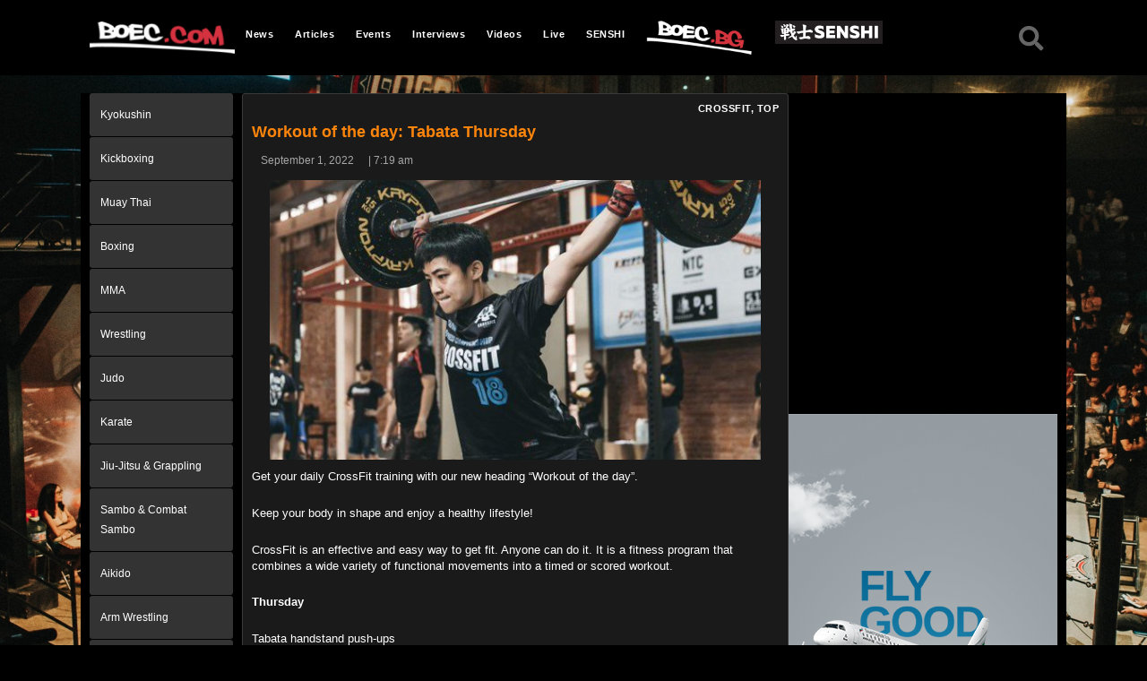

--- FILE ---
content_type: text/html; charset=UTF-8
request_url: https://boec.com/workout-of-the-day-tabata-thursday/
body_size: 16475
content:
<!DOCTYPE html>
<html lang="en-US">
<head><style>img.lazy{min-height:1px}</style><link rel="preload" href="https://boec.com/wp-content/plugins/w3-total-cache/pub/js/lazyload.min.js" as="script">
	<meta charset="UTF-8">
	<meta name="viewport" content="width=device-width, initial-scale=1.0, viewport-fit=cover" />		<script>(function(html){html.className = html.className.replace(/\bno-js\b/,'js')})(document.documentElement);</script>
<title>Workout of the day: Tabata Thursday &#8211; BOEC.COM</title>
<meta name='robots' content='max-image-preview:large' />
<link rel='dns-prefetch' href='//fonts.googleapis.com' />
<link rel='dns-prefetch' href='//s.w.org' />
<link href='https://fonts.gstatic.com' crossorigin rel='preconnect' />
<link rel="alternate" type="application/rss+xml" title="BOEC.COM &raquo; Feed" href="https://boec.com/feed/" />
<link rel="alternate" type="application/rss+xml" title="BOEC.COM &raquo; Comments Feed" href="https://boec.com/comments/feed/" />
<link rel="alternate" type="application/rss+xml" title="BOEC.COM &raquo; Workout of the day: Tabata Thursday Comments Feed" href="https://boec.com/workout-of-the-day-tabata-thursday/feed/" />
		<script>
			window._wpemojiSettings = {"baseUrl":"https:\/\/s.w.org\/images\/core\/emoji\/13.1.0\/72x72\/","ext":".png","svgUrl":"https:\/\/s.w.org\/images\/core\/emoji\/13.1.0\/svg\/","svgExt":".svg","source":{"concatemoji":"https:\/\/boec.com\/wp-includes\/js\/wp-emoji-release.min.js?ver=5.8.12"}};
			!function(e,a,t){var n,r,o,i=a.createElement("canvas"),p=i.getContext&&i.getContext("2d");function s(e,t){var a=String.fromCharCode;p.clearRect(0,0,i.width,i.height),p.fillText(a.apply(this,e),0,0);e=i.toDataURL();return p.clearRect(0,0,i.width,i.height),p.fillText(a.apply(this,t),0,0),e===i.toDataURL()}function c(e){var t=a.createElement("script");t.src=e,t.defer=t.type="text/javascript",a.getElementsByTagName("head")[0].appendChild(t)}for(o=Array("flag","emoji"),t.supports={everything:!0,everythingExceptFlag:!0},r=0;r<o.length;r++)t.supports[o[r]]=function(e){if(!p||!p.fillText)return!1;switch(p.textBaseline="top",p.font="600 32px Arial",e){case"flag":return s([127987,65039,8205,9895,65039],[127987,65039,8203,9895,65039])?!1:!s([55356,56826,55356,56819],[55356,56826,8203,55356,56819])&&!s([55356,57332,56128,56423,56128,56418,56128,56421,56128,56430,56128,56423,56128,56447],[55356,57332,8203,56128,56423,8203,56128,56418,8203,56128,56421,8203,56128,56430,8203,56128,56423,8203,56128,56447]);case"emoji":return!s([10084,65039,8205,55357,56613],[10084,65039,8203,55357,56613])}return!1}(o[r]),t.supports.everything=t.supports.everything&&t.supports[o[r]],"flag"!==o[r]&&(t.supports.everythingExceptFlag=t.supports.everythingExceptFlag&&t.supports[o[r]]);t.supports.everythingExceptFlag=t.supports.everythingExceptFlag&&!t.supports.flag,t.DOMReady=!1,t.readyCallback=function(){t.DOMReady=!0},t.supports.everything||(n=function(){t.readyCallback()},a.addEventListener?(a.addEventListener("DOMContentLoaded",n,!1),e.addEventListener("load",n,!1)):(e.attachEvent("onload",n),a.attachEvent("onreadystatechange",function(){"complete"===a.readyState&&t.readyCallback()})),(n=t.source||{}).concatemoji?c(n.concatemoji):n.wpemoji&&n.twemoji&&(c(n.twemoji),c(n.wpemoji)))}(window,document,window._wpemojiSettings);
		</script>
		<style>
img.wp-smiley,
img.emoji {
	display: inline !important;
	border: none !important;
	box-shadow: none !important;
	height: 1em !important;
	width: 1em !important;
	margin: 0 .07em !important;
	vertical-align: -0.1em !important;
	background: none !important;
	padding: 0 !important;
}
</style>
	<link rel="stylesheet" href="https://boec.com/wp-content/cache/minify/eab5e.css" media="all" />





<style id='wp-block-library-theme-inline-css'>
#start-resizable-editor-section{display:none}.wp-block-audio figcaption{color:#555;font-size:13px;text-align:center}.is-dark-theme .wp-block-audio figcaption{color:hsla(0,0%,100%,.65)}.wp-block-code{font-family:Menlo,Consolas,monaco,monospace;color:#1e1e1e;padding:.8em 1em;border:1px solid #ddd;border-radius:4px}.wp-block-embed figcaption{color:#555;font-size:13px;text-align:center}.is-dark-theme .wp-block-embed figcaption{color:hsla(0,0%,100%,.65)}.blocks-gallery-caption{color:#555;font-size:13px;text-align:center}.is-dark-theme .blocks-gallery-caption{color:hsla(0,0%,100%,.65)}.wp-block-image figcaption{color:#555;font-size:13px;text-align:center}.is-dark-theme .wp-block-image figcaption{color:hsla(0,0%,100%,.65)}.wp-block-pullquote{border-top:4px solid;border-bottom:4px solid;margin-bottom:1.75em;color:currentColor}.wp-block-pullquote__citation,.wp-block-pullquote cite,.wp-block-pullquote footer{color:currentColor;text-transform:uppercase;font-size:.8125em;font-style:normal}.wp-block-quote{border-left:.25em solid;margin:0 0 1.75em;padding-left:1em}.wp-block-quote cite,.wp-block-quote footer{color:currentColor;font-size:.8125em;position:relative;font-style:normal}.wp-block-quote.has-text-align-right{border-left:none;border-right:.25em solid;padding-left:0;padding-right:1em}.wp-block-quote.has-text-align-center{border:none;padding-left:0}.wp-block-quote.is-large,.wp-block-quote.is-style-large{border:none}.wp-block-search .wp-block-search__label{font-weight:700}.wp-block-group.has-background{padding:1.25em 2.375em;margin-top:0;margin-bottom:0}.wp-block-separator{border:none;border-bottom:2px solid;margin-left:auto;margin-right:auto;opacity:.4}.wp-block-separator:not(.is-style-wide):not(.is-style-dots){width:100px}.wp-block-separator.has-background:not(.is-style-dots){border-bottom:none;height:1px}.wp-block-separator.has-background:not(.is-style-wide):not(.is-style-dots){height:2px}.wp-block-table thead{border-bottom:3px solid}.wp-block-table tfoot{border-top:3px solid}.wp-block-table td,.wp-block-table th{padding:.5em;border:1px solid;word-break:normal}.wp-block-table figcaption{color:#555;font-size:13px;text-align:center}.is-dark-theme .wp-block-table figcaption{color:hsla(0,0%,100%,.65)}.wp-block-video figcaption{color:#555;font-size:13px;text-align:center}.is-dark-theme .wp-block-video figcaption{color:hsla(0,0%,100%,.65)}.wp-block-template-part.has-background{padding:1.25em 2.375em;margin-top:0;margin-bottom:0}#end-resizable-editor-section{display:none}
</style>
<link rel="stylesheet" href="https://boec.com/wp-content/cache/minify/c138f.css" media="all" />

<style id='rs-plugin-settings-inline-css'>
#rs-demo-id {}
</style>
<link rel="stylesheet" href="https://boec.com/wp-content/cache/minify/77274.css" media="all" />


<link rel='stylesheet' id='twentysixteen-fonts-css'  href='https://fonts.googleapis.com/css?family=Merriweather%3A400%2C700%2C900%2C400italic%2C700italic%2C900italic%7CMontserrat%3A400%2C700%7CInconsolata%3A400&#038;subset=latin%2Clatin-ext&#038;display=fallback' media='all' />
<link rel="stylesheet" href="https://boec.com/wp-content/cache/minify/97612.css" media="all" />


<style id='twentysixteen-style-inline-css'>

		/* Custom Page Background Color */
		.site {
			background-color: #1a1a1a;
		}

		mark,
		ins,
		button,
		button[disabled]:hover,
		button[disabled]:focus,
		input[type="button"],
		input[type="button"][disabled]:hover,
		input[type="button"][disabled]:focus,
		input[type="reset"],
		input[type="reset"][disabled]:hover,
		input[type="reset"][disabled]:focus,
		input[type="submit"],
		input[type="submit"][disabled]:hover,
		input[type="submit"][disabled]:focus,
		.menu-toggle.toggled-on,
		.menu-toggle.toggled-on:hover,
		.menu-toggle.toggled-on:focus,
		.pagination .prev,
		.pagination .next,
		.pagination .prev:hover,
		.pagination .prev:focus,
		.pagination .next:hover,
		.pagination .next:focus,
		.pagination .nav-links:before,
		.pagination .nav-links:after,
		.widget_calendar tbody a,
		.widget_calendar tbody a:hover,
		.widget_calendar tbody a:focus,
		.page-links a,
		.page-links a:hover,
		.page-links a:focus {
			color: #1a1a1a;
		}

		@media screen and (min-width: 56.875em) {
			.main-navigation ul ul li {
				background-color: #1a1a1a;
			}

			.main-navigation ul ul:after {
				border-top-color: #1a1a1a;
				border-bottom-color: #1a1a1a;
			}
		}
	

		/* Custom Link Color */
		.menu-toggle:hover,
		.menu-toggle:focus,
		a,
		.main-navigation a:hover,
		.main-navigation a:focus,
		.dropdown-toggle:hover,
		.dropdown-toggle:focus,
		.social-navigation a:hover:before,
		.social-navigation a:focus:before,
		.post-navigation a:hover .post-title,
		.post-navigation a:focus .post-title,
		.tagcloud a:hover,
		.tagcloud a:focus,
		.site-branding .site-title a:hover,
		.site-branding .site-title a:focus,
		.entry-title a:hover,
		.entry-title a:focus,
		.entry-footer a:hover,
		.entry-footer a:focus,
		.comment-metadata a:hover,
		.comment-metadata a:focus,
		.pingback .comment-edit-link:hover,
		.pingback .comment-edit-link:focus,
		.comment-reply-link,
		.comment-reply-link:hover,
		.comment-reply-link:focus,
		.required,
		.site-info a:hover,
		.site-info a:focus {
			color: #fe850c;
		}

		mark,
		ins,
		button:hover,
		button:focus,
		input[type="button"]:hover,
		input[type="button"]:focus,
		input[type="reset"]:hover,
		input[type="reset"]:focus,
		input[type="submit"]:hover,
		input[type="submit"]:focus,
		.pagination .prev:hover,
		.pagination .prev:focus,
		.pagination .next:hover,
		.pagination .next:focus,
		.widget_calendar tbody a,
		.page-links a:hover,
		.page-links a:focus {
			background-color: #fe850c;
		}

		input[type="date"]:focus,
		input[type="time"]:focus,
		input[type="datetime-local"]:focus,
		input[type="week"]:focus,
		input[type="month"]:focus,
		input[type="text"]:focus,
		input[type="email"]:focus,
		input[type="url"]:focus,
		input[type="password"]:focus,
		input[type="search"]:focus,
		input[type="tel"]:focus,
		input[type="number"]:focus,
		textarea:focus,
		.tagcloud a:hover,
		.tagcloud a:focus,
		.menu-toggle:hover,
		.menu-toggle:focus {
			border-color: #fe850c;
		}

		@media screen and (min-width: 56.875em) {
			.main-navigation li:hover > a,
			.main-navigation li.focus > a {
				color: #fe850c;
			}
		}
	

		/* Custom Main Text Color */
		body,
		blockquote cite,
		blockquote small,
		.main-navigation a,
		.menu-toggle,
		.dropdown-toggle,
		.social-navigation a,
		.post-navigation a,
		.pagination a:hover,
		.pagination a:focus,
		.widget-title a,
		.site-branding .site-title a,
		.entry-title a,
		.page-links > .page-links-title,
		.comment-author,
		.comment-reply-title small a:hover,
		.comment-reply-title small a:focus {
			color: #ffffff
		}

		blockquote,
		.menu-toggle.toggled-on,
		.menu-toggle.toggled-on:hover,
		.menu-toggle.toggled-on:focus,
		.post-navigation,
		.post-navigation div + div,
		.pagination,
		.widget,
		.page-header,
		.page-links a,
		.comments-title,
		.comment-reply-title {
			border-color: #ffffff;
		}

		button,
		button[disabled]:hover,
		button[disabled]:focus,
		input[type="button"],
		input[type="button"][disabled]:hover,
		input[type="button"][disabled]:focus,
		input[type="reset"],
		input[type="reset"][disabled]:hover,
		input[type="reset"][disabled]:focus,
		input[type="submit"],
		input[type="submit"][disabled]:hover,
		input[type="submit"][disabled]:focus,
		.menu-toggle.toggled-on,
		.menu-toggle.toggled-on:hover,
		.menu-toggle.toggled-on:focus,
		.pagination:before,
		.pagination:after,
		.pagination .prev,
		.pagination .next,
		.page-links a {
			background-color: #ffffff;
		}

		/* Border Color */
		fieldset,
		pre,
		abbr,
		acronym,
		table,
		th,
		td,
		input[type="date"],
		input[type="time"],
		input[type="datetime-local"],
		input[type="week"],
		input[type="month"],
		input[type="text"],
		input[type="email"],
		input[type="url"],
		input[type="password"],
		input[type="search"],
		input[type="tel"],
		input[type="number"],
		textarea,
		.main-navigation li,
		.main-navigation .primary-menu,
		.menu-toggle,
		.dropdown-toggle:after,
		.social-navigation a,
		.image-navigation,
		.comment-navigation,
		.tagcloud a,
		.entry-content,
		.entry-summary,
		.page-links a,
		.page-links > span,
		.comment-list article,
		.comment-list .pingback,
		.comment-list .trackback,
		.comment-reply-link,
		.no-comments,
		.widecolumn .mu_register .mu_alert {
			border-color: #ffffff; /* Fallback for IE7 and IE8 */
			border-color: rgba( 255, 255, 255, 0.2);
		}

		hr,
		code {
			background-color: #ffffff; /* Fallback for IE7 and IE8 */
			background-color: rgba( 255, 255, 255, 0.2);
		}

		@media screen and (min-width: 56.875em) {
			.main-navigation ul ul,
			.main-navigation ul ul li {
				border-color: rgba( 255, 255, 255, 0.2);
			}

			.main-navigation ul ul:before {
				border-top-color: rgba( 255, 255, 255, 0.2);
				border-bottom-color: rgba( 255, 255, 255, 0.2);
			}
		}
	
</style>
<link rel="stylesheet" href="https://boec.com/wp-content/cache/minify/9c7b8.css" media="all" />

<!--[if lt IE 10]>
<link rel='stylesheet' id='twentysixteen-ie-css'  href='https://boec.com/wp-content/themes/twentysixteen/css/ie.css?ver=20170530' media='all' />
<![endif]-->
<!--[if lt IE 9]>
<link rel='stylesheet' id='twentysixteen-ie8-css'  href='https://boec.com/wp-content/themes/twentysixteen/css/ie8.css?ver=20170530' media='all' />
<![endif]-->
<!--[if lt IE 8]>
<link rel='stylesheet' id='twentysixteen-ie7-css'  href='https://boec.com/wp-content/themes/twentysixteen/css/ie7.css?ver=20170530' media='all' />
<![endif]-->

<style id='elementor-icons-inline-css'>

		.elementor-add-new-section .elementor-add-templately-promo-button{
            background-color: #5d4fff;
            background-image: url(https://boec.com/wp-content/plugins/essential-addons-for-elementor-lite/assets/admin/images/templately/logo-icon.svg);
            background-repeat: no-repeat;
            background-position: center center;
            margin-left: 5px;
            position: relative;
            bottom: 5px;
        }
</style>
<link rel="stylesheet" href="https://boec.com/wp-content/cache/minify/6cb0b.css" media="all" />


<style id='elementor-frontend-inline-css'>
@font-face{font-family:eicons;src:url(https://boec.com/wp-content/plugins/elementor/assets/lib/eicons/fonts/eicons.eot?5.10.0);src:url(https://boec.com/wp-content/plugins/elementor/assets/lib/eicons/fonts/eicons.eot?5.10.0#iefix) format("embedded-opentype"),url(https://boec.com/wp-content/plugins/elementor/assets/lib/eicons/fonts/eicons.woff2?5.10.0) format("woff2"),url(https://boec.com/wp-content/plugins/elementor/assets/lib/eicons/fonts/eicons.woff?5.10.0) format("woff"),url(https://boec.com/wp-content/plugins/elementor/assets/lib/eicons/fonts/eicons.ttf?5.10.0) format("truetype"),url(https://boec.com/wp-content/plugins/elementor/assets/lib/eicons/fonts/eicons.svg?5.10.0#eicon) format("svg");font-weight:400;font-style:normal}
</style>
<link rel="stylesheet" href="https://boec.com/wp-content/cache/minify/f5cb3.css" media="all" />













<link rel='stylesheet' id='google-fonts-1-css'  href='https://fonts.googleapis.com/css?family=Roboto%3A100%2C100italic%2C200%2C200italic%2C300%2C300italic%2C400%2C400italic%2C500%2C500italic%2C600%2C600italic%2C700%2C700italic%2C800%2C800italic%2C900%2C900italic%7CRoboto+Slab%3A100%2C100italic%2C200%2C200italic%2C300%2C300italic%2C400%2C400italic%2C500%2C500italic%2C600%2C600italic%2C700%2C700italic%2C800%2C800italic%2C900%2C900italic&#038;display=auto&#038;ver=5.8.12' media='all' />
<link rel="stylesheet" href="https://boec.com/wp-content/cache/minify/b9bce.css" media="all" />


<!--n2css--><script  src="https://boec.com/wp-content/cache/minify/29df3.js"></script>



<script id='wpp-json' type="application/json">
{"sampling_active":0,"sampling_rate":100,"ajax_url":"https:\/\/boec.com\/wp-json\/wordpress-popular-posts\/v1\/popular-posts","api_url":"https:\/\/boec.com\/wp-json\/wordpress-popular-posts","ID":33237,"token":"3ba1b088ec","lang":0,"debug":0}
</script>
<script  src="https://boec.com/wp-content/cache/minify/4410d.js"></script>

<!--[if lt IE 9]>
<script src='https://boec.com/wp-content/themes/twentysixteen/js/html5.js?ver=3.7.3' id='twentysixteen-html5-js'></script>
<![endif]-->

<!-- OG: 2.9.3 -->
<meta property="og:image" content="https://boec.com/wp-content/uploads/2019/05/hung_crossfit.png" /><meta property="og:image:secure_url" content="https://boec.com/wp-content/uploads/2019/05/hung_crossfit.png" /><meta property="og:image:width" content="548" /><meta property="og:image:height" content="312" /><meta property="og:image:alt" content="hung_crossfit" /><meta property="og:image:type" content="image/png" /><meta property="og:description" content="Get your daily CrossFit training with our new heading “Workout of the day”. Keep your body in shape and enjoy a healthy lifestyle! CrossFit is an effective and easy way to get fit. Anyone can do it. It is a fitness program that combines a wide variety of functional movements into a timed or scored..." /><meta property="og:type" content="article" /><meta property="og:locale" content="en_US" /><meta property="og:site_name" content="BOEC.COM" /><meta property="og:title" content="Workout of the day: Tabata Thursday" /><meta property="og:url" content="https://boec.com/workout-of-the-day-tabata-thursday/" /><meta property="og:updated_time" content="2022-09-01T07:19:48+02:00" /><meta property="article:tag" content="CrossFit" /><meta property="article:tag" content="exercise" /><meta property="article:tag" content="Fitness" /><meta property="article:tag" content="Workout" /><meta property="article:published_time" content="2022-09-01T07:19:48+00:00" /><meta property="article:modified_time" content="2022-09-01T07:19:48+00:00" /><meta property="article:author" content="https://boec.com/author/kmitev/" /><meta property="article:section" content="CrossFit" /><meta property="article:section" content="TOP" /><meta property="twitter:partner" content="ogwp" /><meta property="twitter:card" content="summary_large_image" /><meta property="twitter:image" content="https://boec.com/wp-content/uploads/2019/05/hung_crossfit.png" /><meta property="twitter:title" content="Workout of the day: Tabata Thursday" /><meta property="twitter:description" content="Get your daily CrossFit training with our new heading “Workout of the day”. Keep your body in shape and enjoy a healthy lifestyle! CrossFit is an effective and easy way to get fit. Anyone can do it. It is a fitness program that combines a wide variety of functional movements into a timed or..." /><meta property="twitter:url" content="https://boec.com/workout-of-the-day-tabata-thursday/" /><meta itemprop="image" content="https://boec.com/wp-content/uploads/2019/05/hung_crossfit.png" /><meta itemprop="name" content="Workout of the day: Tabata Thursday" /><meta itemprop="headline" content="Workout of the day: Tabata Thursday" /><meta itemprop="description" content="Get your daily CrossFit training with our new heading “Workout of the day”. Keep your body in shape and enjoy a healthy lifestyle! CrossFit is an effective and easy way to get fit. Anyone can do it. It is a fitness program that combines a wide variety of functional movements into a timed or scored..." /><meta itemprop="datePublished" content="2022-09-01" /><meta itemprop="dateModified" content="2022-09-01T07:19:48+00:00" /><meta itemprop="author" content="Krasian Mitev" /><meta property="profile:first_name" content="Krasian" /><meta property="profile:last_name" content="Mitev" /><meta property="profile:username" content="Krasian Mitev" /><!-- /OG -->
<link rel="https://api.w.org/" href="https://boec.com/wp-json/" /><link rel="alternate" type="application/json" href="https://boec.com/wp-json/wp/v2/posts/33237" /><link rel="EditURI" type="application/rsd+xml" title="RSD" href="https://boec.com/xmlrpc.php?rsd" />
<link rel="wlwmanifest" type="application/wlwmanifest+xml" href="https://boec.com/wp-includes/wlwmanifest.xml" /> 
<meta name="generator" content="WordPress 5.8.12" />
<link rel="canonical" href="https://boec.com/workout-of-the-day-tabata-thursday/" />
<link rel='shortlink' href='https://boec.com/?p=33237' />
<link rel="alternate" type="application/json+oembed" href="https://boec.com/wp-json/oembed/1.0/embed?url=https%3A%2F%2Fboec.com%2Fworkout-of-the-day-tabata-thursday%2F" />
<link rel="alternate" type="text/xml+oembed" href="https://boec.com/wp-json/oembed/1.0/embed?url=https%3A%2F%2Fboec.com%2Fworkout-of-the-day-tabata-thursday%2F&#038;format=xml" />
        <script type="text/javascript">
            ( function () {
                window.lae_fs = { can_use_premium_code: false};
            } )();
        </script>
                <style>
            @-webkit-keyframes bgslide {
                from {
                    background-position-x: 0;
                }
                to {
                    background-position-x: -200%;
                }
            }

            @keyframes bgslide {
                    from {
                        background-position-x: 0;
                    }
                    to {
                        background-position-x: -200%;
                    }
            }

            .wpp-widget-placeholder {
                margin: 0 auto;
                width: 60px;
                height: 3px;
                background: #dd3737;
                background: -webkit-gradient(linear, left top, right top, from(#dd3737), color-stop(10%, #571313), to(#dd3737));
                background: linear-gradient(90deg, #dd3737 0%, #571313 10%, #dd3737 100%);
                background-size: 200% auto;
                border-radius: 3px;
                -webkit-animation: bgslide 1s infinite linear;
                animation: bgslide 1s infinite linear;
            }
        </style>
        	<!-- Global site tag (gtag.js) - Google Analytics -->
	<script async src="https://www.googletagmanager.com/gtag/js?id=UA-134153658-1"></script>
	<script>
	  window.dataLayer = window.dataLayer || [];
	  function gtag(){dataLayer.push(arguments);}
	  gtag('js', new Date());

	  gtag('config', 'UA-134153658-1');
	</script>

	<!-- Facebook Pixel Code -->
<script>
!function(f,b,e,v,n,t,s)
{if(f.fbq)return;n=f.fbq=function(){n.callMethod?
n.callMethod.apply(n,arguments):n.queue.push(arguments)};
if(!f._fbq)f._fbq=n;n.push=n;n.loaded=!0;n.version='2.0';
n.queue=[];t=b.createElement(e);t.async=!0;
t.src=v;s=b.getElementsByTagName(e)[0];
s.parentNode.insertBefore(t,s)}(window, document,'script',
'https://connect.facebook.net/en_US/fbevents.js');
fbq('init', '916204028781805');
fbq('track', 'PageView');
</script>
<noscript><img class="lazy" height="1" width="1" style="display:none"
src="data:image/svg+xml,%3Csvg%20xmlns='http://www.w3.org/2000/svg'%20viewBox='0%200%201%201'%3E%3C/svg%3E" data-src="https://www.facebook.com/tr?id=916204028781805&ev=PageView&noscript=1"
/></noscript>
<!-- End Facebook Pixel Code -->
<!-- Facebook Pixel Code -->
<script>
!function(f,b,e,v,n,t,s)
{if(f.fbq)return;n=f.fbq=function(){n.callMethod?
n.callMethod.apply(n,arguments):n.queue.push(arguments)};
if(!f._fbq)f._fbq=n;n.push=n;n.loaded=!0;n.version='2.0';
n.queue=[];t=b.createElement(e);t.async=!0;
t.src=v;s=b.getElementsByTagName(e)[0];
s.parentNode.insertBefore(t,s)}(window, document,'script',
'https://connect.facebook.net/en_US/fbevents.js');
fbq('init', '361227894642602');
fbq('track', 'PageView');
</script>
<noscript><img class="lazy" height="1" width="1" style="display:none"
src="data:image/svg+xml,%3Csvg%20xmlns='http://www.w3.org/2000/svg'%20viewBox='0%200%201%201'%3E%3C/svg%3E" data-src="https://www.facebook.com/tr?id=361227894642602&ev=PageView&noscript=1"
/></noscript>
<!-- End Facebook Pixel Code -->
<meta name="facebook-domain-verification" content="363fyp03504lx93v5wt6zgvffinvgm" />
	<style id="custom-background-css">
body.custom-background { background-color: #000000; background-image: url("https://boec.com/wp-content/uploads/2018/12/boec.com_.main_.bg_.jpeg"); background-position: center center; background-size: cover; background-repeat: no-repeat; background-attachment: fixed; }
</style>
	<meta name="generator" content="Powered by Slider Revolution 5.4.8 - responsive, Mobile-Friendly Slider Plugin for WordPress with comfortable drag and drop interface." />
<script type="text/javascript">function setREVStartSize(e){									
						try{ e.c=jQuery(e.c);var i=jQuery(window).width(),t=9999,r=0,n=0,l=0,f=0,s=0,h=0;
							if(e.responsiveLevels&&(jQuery.each(e.responsiveLevels,function(e,f){f>i&&(t=r=f,l=e),i>f&&f>r&&(r=f,n=e)}),t>r&&(l=n)),f=e.gridheight[l]||e.gridheight[0]||e.gridheight,s=e.gridwidth[l]||e.gridwidth[0]||e.gridwidth,h=i/s,h=h>1?1:h,f=Math.round(h*f),"fullscreen"==e.sliderLayout){var u=(e.c.width(),jQuery(window).height());if(void 0!=e.fullScreenOffsetContainer){var c=e.fullScreenOffsetContainer.split(",");if (c) jQuery.each(c,function(e,i){u=jQuery(i).length>0?u-jQuery(i).outerHeight(!0):u}),e.fullScreenOffset.split("%").length>1&&void 0!=e.fullScreenOffset&&e.fullScreenOffset.length>0?u-=jQuery(window).height()*parseInt(e.fullScreenOffset,0)/100:void 0!=e.fullScreenOffset&&e.fullScreenOffset.length>0&&(u-=parseInt(e.fullScreenOffset,0))}f=u}else void 0!=e.minHeight&&f<e.minHeight&&(f=e.minHeight);e.c.closest(".rev_slider_wrapper").css({height:f})					
						}catch(d){console.log("Failure at Presize of Slider:"+d)}						
					};</script>
</head>
<body class="post-template-default single single-post postid-33237 single-format-standard custom-background wp-custom-logo wp-embed-responsive custom-background-image group-blog elementor-default elementor-template-full-width elementor-kit-27166 elementor-page-1240">

		<div data-elementor-type="header" data-elementor-id="38" class="elementor elementor-38 elementor-location-header" data-elementor-settings="[]">
		<div class="elementor-section-wrap">
					<section class="elementor-section elementor-top-section elementor-element elementor-element-b719898 elementor-section-content-bottom elementor-hidden-tablet elementor-hidden-phone elementor-section-boxed elementor-section-height-default elementor-section-height-default" data-id="b719898" data-element_type="section" data-settings="{&quot;background_background&quot;:&quot;classic&quot;}">
						<div class="elementor-container elementor-column-gap-no">
							<div class="elementor-row">
					<div class="elementor-column elementor-col-33 elementor-top-column elementor-element elementor-element-110b3b4" data-id="110b3b4" data-element_type="column">
			<div class="elementor-column-wrap elementor-element-populated">
							<div class="elementor-widget-wrap">
						<div class="elementor-element elementor-element-3268230 elementor-widget elementor-widget-theme-site-logo elementor-widget-image" data-id="3268230" data-element_type="widget" data-widget_type="theme-site-logo.default">
				<div class="elementor-widget-container">
								<div class="elementor-image">
													<a href="https://boec.com">
							<img class="lazy" src="data:image/svg+xml,%3Csvg%20xmlns='http://www.w3.org/2000/svg'%20viewBox='0%200%201%201'%3E%3C/svg%3E" data-src="https://boec.com/wp-content/uploads/elementor/thumbs/cropped-boec_com_logo-o0zuxqhbv5qhyrqit8d0u9gkgmxqrdkjwyo06mayk2.png" title="cropped-boec_com_logo.png" alt="cropped-boec_com_logo.png" />								</a>
														</div>
						</div>
				</div>
						</div>
					</div>
		</div>
				<div class="elementor-column elementor-col-33 elementor-top-column elementor-element elementor-element-9587776" data-id="9587776" data-element_type="column">
			<div class="elementor-column-wrap elementor-element-populated">
							<div class="elementor-widget-wrap">
						<div class="elementor-element elementor-element-a8dcf98 elementor-nav-menu__align-left elementor-hidden-tablet elementor-hidden-phone elementor-nav-menu--indicator-classic elementor-nav-menu--dropdown-tablet elementor-nav-menu__text-align-aside elementor-nav-menu--toggle elementor-nav-menu--burger elementor-widget elementor-widget-nav-menu" data-id="a8dcf98" data-element_type="widget" data-settings="{&quot;layout&quot;:&quot;horizontal&quot;,&quot;toggle&quot;:&quot;burger&quot;}" data-widget_type="nav-menu.default">
				<div class="elementor-widget-container">
						<nav role="navigation" class="elementor-nav-menu--main elementor-nav-menu__container elementor-nav-menu--layout-horizontal e--pointer-none"><ul id="menu-1-a8dcf98" class="elementor-nav-menu"><li class="menu-item menu-item-type-taxonomy menu-item-object-category menu-item-1068"><a href="https://boec.com/category/news/" class="elementor-item">News</a></li>
<li class="menu-item menu-item-type-taxonomy menu-item-object-category menu-item-63"><a href="https://boec.com/category/articles/" class="elementor-item">Articles</a></li>
<li class="menu-item menu-item-type-taxonomy menu-item-object-category menu-item-64"><a href="https://boec.com/category/events/" class="elementor-item">Events</a></li>
<li class="menu-item menu-item-type-taxonomy menu-item-object-category menu-item-65"><a href="https://boec.com/category/interviews/" class="elementor-item">Interviews</a></li>
<li class="menu-item menu-item-type-taxonomy menu-item-object-category menu-item-66"><a href="https://boec.com/category/videos/" class="elementor-item">Videos</a></li>
<li class="menu-item menu-item-type-post_type menu-item-object-page menu-item-5802"><a href="https://boec.com/live/" class="elementor-item">Live</a></li>
<li class="menu-item menu-item-type-taxonomy menu-item-object-category menu-item-2957"><a href="https://boec.com/category/senshi/" class="elementor-item">SENSHI</a></li>
<li class="menu-item menu-item-type-custom menu-item-object-custom menu-item-2932"><a href="http://boec.bg" class="elementor-item"><img class="lazy" src="data:image/svg+xml,%3Csvg%20xmlns='http://www.w3.org/2000/svg'%20viewBox='0%200%20120%20120'%3E%3C/svg%3E" data-src="/wp-content/uploads/2019/03/logo-4.png" width="120" /></a></li>
<li class="senshi-logo menu-item menu-item-type-custom menu-item-object-custom menu-item-12528"><a target="_blank" rel="noopener" href="https://senshi.com" class="elementor-item"><img class="lazy" src="data:image/svg+xml,%3Csvg%20xmlns='http://www.w3.org/2000/svg'%20viewBox='0%200%201%201'%3E%3C/svg%3E" data-src="/wp-content/uploads/2020/03/senshi-logo.png"/></a></li>
</ul></nav>
					<div class="elementor-menu-toggle" role="button" tabindex="0" aria-label="Menu Toggle" aria-expanded="false">
			<i class="eicon-menu-bar" aria-hidden="true"></i>
			<span class="elementor-screen-only">Menu</span>
		</div>
			<nav class="elementor-nav-menu--dropdown elementor-nav-menu__container" role="navigation" aria-hidden="true"><ul id="menu-2-a8dcf98" class="elementor-nav-menu"><li class="menu-item menu-item-type-taxonomy menu-item-object-category menu-item-1068"><a href="https://boec.com/category/news/" class="elementor-item">News</a></li>
<li class="menu-item menu-item-type-taxonomy menu-item-object-category menu-item-63"><a href="https://boec.com/category/articles/" class="elementor-item">Articles</a></li>
<li class="menu-item menu-item-type-taxonomy menu-item-object-category menu-item-64"><a href="https://boec.com/category/events/" class="elementor-item">Events</a></li>
<li class="menu-item menu-item-type-taxonomy menu-item-object-category menu-item-65"><a href="https://boec.com/category/interviews/" class="elementor-item">Interviews</a></li>
<li class="menu-item menu-item-type-taxonomy menu-item-object-category menu-item-66"><a href="https://boec.com/category/videos/" class="elementor-item">Videos</a></li>
<li class="menu-item menu-item-type-post_type menu-item-object-page menu-item-5802"><a href="https://boec.com/live/" class="elementor-item">Live</a></li>
<li class="menu-item menu-item-type-taxonomy menu-item-object-category menu-item-2957"><a href="https://boec.com/category/senshi/" class="elementor-item">SENSHI</a></li>
<li class="menu-item menu-item-type-custom menu-item-object-custom menu-item-2932"><a href="http://boec.bg" class="elementor-item"><img class="lazy" src="data:image/svg+xml,%3Csvg%20xmlns='http://www.w3.org/2000/svg'%20viewBox='0%200%20120%20120'%3E%3C/svg%3E" data-src="/wp-content/uploads/2019/03/logo-4.png" width="120" /></a></li>
<li class="senshi-logo menu-item menu-item-type-custom menu-item-object-custom menu-item-12528"><a target="_blank" rel="noopener" href="https://senshi.com" class="elementor-item"><img class="lazy" src="data:image/svg+xml,%3Csvg%20xmlns='http://www.w3.org/2000/svg'%20viewBox='0%200%201%201'%3E%3C/svg%3E" data-src="/wp-content/uploads/2020/03/senshi-logo.png"/></a></li>
</ul></nav>
				</div>
				</div>
				<div class="elementor-element elementor-element-ae006d8 elementor-hidden-desktop elementor-nav-menu--indicator-plus elementor-nav-menu__text-align-aside elementor-nav-menu--toggle elementor-nav-menu--burger elementor-widget elementor-widget-nav-menu" data-id="ae006d8" data-element_type="widget" data-settings="{&quot;layout&quot;:&quot;dropdown&quot;,&quot;toggle&quot;:&quot;burger&quot;}" data-widget_type="nav-menu.default">
				<div class="elementor-widget-container">
					<div class="elementor-menu-toggle" role="button" tabindex="0" aria-label="Menu Toggle" aria-expanded="false">
			<i class="eicon-menu-bar" aria-hidden="true"></i>
			<span class="elementor-screen-only">Menu</span>
		</div>
			<nav class="elementor-nav-menu--dropdown elementor-nav-menu__container" role="navigation" aria-hidden="true"><ul id="menu-2-ae006d8" class="elementor-nav-menu"><li class="menu-item menu-item-type-taxonomy menu-item-object-category menu-item-791"><a href="https://boec.com/category/kyokushin/" class="elementor-item">Kyokushin</a></li>
<li class="menu-item menu-item-type-taxonomy menu-item-object-category menu-item-789"><a href="https://boec.com/category/kickboxing/" class="elementor-item">Kickboxing</a></li>
<li class="menu-item menu-item-type-taxonomy menu-item-object-category menu-item-793"><a href="https://boec.com/category/muay-thai/" class="elementor-item">Muay Thai</a></li>
<li class="menu-item menu-item-type-taxonomy menu-item-object-category menu-item-783"><a href="https://boec.com/category/boxing/" class="elementor-item">Boxing</a></li>
<li class="menu-item menu-item-type-taxonomy menu-item-object-category menu-item-792"><a href="https://boec.com/category/mma/" class="elementor-item">MMA</a></li>
<li class="menu-item menu-item-type-taxonomy menu-item-object-category menu-item-801"><a href="https://boec.com/category/wrestling/" class="elementor-item">Wrestling</a></li>
<li class="menu-item menu-item-type-taxonomy menu-item-object-category menu-item-1006"><a href="https://boec.com/category/judo/" class="elementor-item">Judo</a></li>
<li class="menu-item menu-item-type-taxonomy menu-item-object-category menu-item-787"><a href="https://boec.com/category/karate/" class="elementor-item">Karate</a></li>
<li class="menu-item menu-item-type-taxonomy menu-item-object-category menu-item-786"><a href="https://boec.com/category/jiu-jitsu-grappling/" class="elementor-item">Jiu-Jitsu &#038; Grappling</a></li>
<li class="menu-item menu-item-type-taxonomy menu-item-object-category menu-item-795"><a href="https://boec.com/category/sambo-combat-sambo/" class="elementor-item">Sambo &#038; Combat Sambo</a></li>
<li class="menu-item menu-item-type-taxonomy menu-item-object-category menu-item-780"><a href="https://boec.com/category/aikido/" class="elementor-item">Aikido</a></li>
<li class="menu-item menu-item-type-taxonomy menu-item-object-category menu-item-781"><a href="https://boec.com/category/arm-wrestling/" class="elementor-item">Arm Wrestling</a></li>
<li class="menu-item menu-item-type-taxonomy menu-item-object-category menu-item-788"><a href="https://boec.com/category/kendo/" class="elementor-item">Kendo</a></li>
<li class="menu-item menu-item-type-taxonomy menu-item-object-category menu-item-790"><a href="https://boec.com/category/kudo/" class="elementor-item">Kudo</a></li>
<li class="menu-item menu-item-type-taxonomy menu-item-object-category menu-item-796"><a href="https://boec.com/category/shotokan/" class="elementor-item">Shotokan</a></li>
<li class="menu-item menu-item-type-taxonomy menu-item-object-category menu-item-797"><a href="https://boec.com/category/sumo/" class="elementor-item">Sumo</a></li>
<li class="menu-item menu-item-type-taxonomy menu-item-object-category menu-item-798"><a href="https://boec.com/category/taekwondo/" class="elementor-item">Taekwondo</a></li>
<li class="menu-item menu-item-type-taxonomy menu-item-object-category menu-item-802"><a href="https://boec.com/category/wushu/" class="elementor-item">Wushu</a></li>
<li class="menu-item menu-item-type-taxonomy menu-item-object-category menu-item-974"><a href="https://boec.com/category/other/" class="elementor-item">Other</a></li>
<li class="menu-item menu-item-type-taxonomy menu-item-object-category menu-item-1011"><a href="https://boec.com/category/bodybuilding/" class="elementor-item">BodyBuilding</a></li>
<li class="menu-item menu-item-type-taxonomy menu-item-object-category current-post-ancestor current-menu-parent current-post-parent menu-item-1012"><a href="https://boec.com/category/crossfit/" class="elementor-item">CrossFit</a></li>
<li class="menu-item menu-item-type-post_type menu-item-object-page menu-item-1320"><a href="https://boec.com/history/" class="elementor-item">History</a></li>
<li class="menu-item menu-item-type-taxonomy menu-item-object-category menu-item-2956"><a href="https://boec.com/category/senshi/" class="elementor-item">SENSHI</a></li>
<li class="menu-item menu-item-type-custom menu-item-object-custom menu-item-2938"><a href="http://boec.bg" class="elementor-item"><img class="lazy" src="data:image/svg+xml,%3Csvg%20xmlns='http://www.w3.org/2000/svg'%20viewBox='0%200%201%201'%3E%3C/svg%3E" data-src="/wp-content/uploads/2019/03/logo-4.png"/></a></li>
</ul></nav>
				</div>
				</div>
						</div>
					</div>
		</div>
				<div class="elementor-column elementor-col-33 elementor-top-column elementor-element elementor-element-2522498" data-id="2522498" data-element_type="column">
			<div class="elementor-column-wrap elementor-element-populated">
							<div class="elementor-widget-wrap">
						<div class="elementor-element elementor-element-f4d0950 elementor-search-form--skin-full_screen elementor-hidden-tablet elementor-hidden-phone elementor-widget elementor-widget-search-form" data-id="f4d0950" data-element_type="widget" data-settings="{&quot;skin&quot;:&quot;full_screen&quot;}" data-widget_type="search-form.default">
				<div class="elementor-widget-container">
					<form class="elementor-search-form" role="search" action="https://boec.com" method="get">
									<div class="elementor-search-form__toggle">
				<i aria-hidden="true" class="fas fa-search"></i>				<span class="elementor-screen-only">Search</span>
			</div>
						<div class="elementor-search-form__container">
								<input placeholder="What you are looking for?" class="elementor-search-form__input" type="search" name="s" title="Search" value="">
																<div class="dialog-lightbox-close-button dialog-close-button">
					<i class="eicon-close" aria-hidden="true"></i>
					<span class="elementor-screen-only">Close</span>
				</div>
							</div>
		</form>
				</div>
				</div>
						</div>
					</div>
		</div>
								</div>
					</div>
		</section>
				<section class="elementor-section elementor-top-section elementor-element elementor-element-9995ae3 elementor-section-content-bottom elementor-hidden-desktop elementor-section-boxed elementor-section-height-default elementor-section-height-default" data-id="9995ae3" data-element_type="section" data-settings="{&quot;background_background&quot;:&quot;classic&quot;,&quot;sticky&quot;:&quot;top&quot;,&quot;sticky_on&quot;:[&quot;desktop&quot;,&quot;tablet&quot;,&quot;mobile&quot;],&quot;sticky_offset&quot;:0,&quot;sticky_effects_offset&quot;:0}">
						<div class="elementor-container elementor-column-gap-no">
							<div class="elementor-row">
					<div class="elementor-column elementor-col-33 elementor-top-column elementor-element elementor-element-57a3bcd" data-id="57a3bcd" data-element_type="column">
			<div class="elementor-column-wrap elementor-element-populated">
							<div class="elementor-widget-wrap">
						<div class="elementor-element elementor-element-0afb3af elementor-hidden-desktop elementor-nav-menu--indicator-plus elementor-nav-menu--stretch elementor-nav-menu__text-align-aside elementor-nav-menu--toggle elementor-nav-menu--burger elementor-widget elementor-widget-nav-menu" data-id="0afb3af" data-element_type="widget" data-settings="{&quot;layout&quot;:&quot;dropdown&quot;,&quot;full_width&quot;:&quot;stretch&quot;,&quot;toggle&quot;:&quot;burger&quot;}" data-widget_type="nav-menu.default">
				<div class="elementor-widget-container">
					<div class="elementor-menu-toggle" role="button" tabindex="0" aria-label="Menu Toggle" aria-expanded="false">
			<i class="eicon-menu-bar" aria-hidden="true"></i>
			<span class="elementor-screen-only">Menu</span>
		</div>
			<nav class="elementor-nav-menu--dropdown elementor-nav-menu__container" role="navigation" aria-hidden="true"><ul id="menu-2-0afb3af" class="elementor-nav-menu"><li class="menu-item menu-item-type-taxonomy menu-item-object-category menu-item-791"><a href="https://boec.com/category/kyokushin/" class="elementor-item">Kyokushin</a></li>
<li class="menu-item menu-item-type-taxonomy menu-item-object-category menu-item-789"><a href="https://boec.com/category/kickboxing/" class="elementor-item">Kickboxing</a></li>
<li class="menu-item menu-item-type-taxonomy menu-item-object-category menu-item-793"><a href="https://boec.com/category/muay-thai/" class="elementor-item">Muay Thai</a></li>
<li class="menu-item menu-item-type-taxonomy menu-item-object-category menu-item-783"><a href="https://boec.com/category/boxing/" class="elementor-item">Boxing</a></li>
<li class="menu-item menu-item-type-taxonomy menu-item-object-category menu-item-792"><a href="https://boec.com/category/mma/" class="elementor-item">MMA</a></li>
<li class="menu-item menu-item-type-taxonomy menu-item-object-category menu-item-801"><a href="https://boec.com/category/wrestling/" class="elementor-item">Wrestling</a></li>
<li class="menu-item menu-item-type-taxonomy menu-item-object-category menu-item-1006"><a href="https://boec.com/category/judo/" class="elementor-item">Judo</a></li>
<li class="menu-item menu-item-type-taxonomy menu-item-object-category menu-item-787"><a href="https://boec.com/category/karate/" class="elementor-item">Karate</a></li>
<li class="menu-item menu-item-type-taxonomy menu-item-object-category menu-item-786"><a href="https://boec.com/category/jiu-jitsu-grappling/" class="elementor-item">Jiu-Jitsu &#038; Grappling</a></li>
<li class="menu-item menu-item-type-taxonomy menu-item-object-category menu-item-795"><a href="https://boec.com/category/sambo-combat-sambo/" class="elementor-item">Sambo &#038; Combat Sambo</a></li>
<li class="menu-item menu-item-type-taxonomy menu-item-object-category menu-item-780"><a href="https://boec.com/category/aikido/" class="elementor-item">Aikido</a></li>
<li class="menu-item menu-item-type-taxonomy menu-item-object-category menu-item-781"><a href="https://boec.com/category/arm-wrestling/" class="elementor-item">Arm Wrestling</a></li>
<li class="menu-item menu-item-type-taxonomy menu-item-object-category menu-item-788"><a href="https://boec.com/category/kendo/" class="elementor-item">Kendo</a></li>
<li class="menu-item menu-item-type-taxonomy menu-item-object-category menu-item-790"><a href="https://boec.com/category/kudo/" class="elementor-item">Kudo</a></li>
<li class="menu-item menu-item-type-taxonomy menu-item-object-category menu-item-796"><a href="https://boec.com/category/shotokan/" class="elementor-item">Shotokan</a></li>
<li class="menu-item menu-item-type-taxonomy menu-item-object-category menu-item-797"><a href="https://boec.com/category/sumo/" class="elementor-item">Sumo</a></li>
<li class="menu-item menu-item-type-taxonomy menu-item-object-category menu-item-798"><a href="https://boec.com/category/taekwondo/" class="elementor-item">Taekwondo</a></li>
<li class="menu-item menu-item-type-taxonomy menu-item-object-category menu-item-802"><a href="https://boec.com/category/wushu/" class="elementor-item">Wushu</a></li>
<li class="menu-item menu-item-type-taxonomy menu-item-object-category menu-item-974"><a href="https://boec.com/category/other/" class="elementor-item">Other</a></li>
<li class="menu-item menu-item-type-taxonomy menu-item-object-category menu-item-1011"><a href="https://boec.com/category/bodybuilding/" class="elementor-item">BodyBuilding</a></li>
<li class="menu-item menu-item-type-taxonomy menu-item-object-category current-post-ancestor current-menu-parent current-post-parent menu-item-1012"><a href="https://boec.com/category/crossfit/" class="elementor-item">CrossFit</a></li>
<li class="menu-item menu-item-type-post_type menu-item-object-page menu-item-1320"><a href="https://boec.com/history/" class="elementor-item">History</a></li>
<li class="menu-item menu-item-type-taxonomy menu-item-object-category menu-item-2956"><a href="https://boec.com/category/senshi/" class="elementor-item">SENSHI</a></li>
<li class="menu-item menu-item-type-custom menu-item-object-custom menu-item-2938"><a href="http://boec.bg" class="elementor-item"><img class="lazy" src="data:image/svg+xml,%3Csvg%20xmlns='http://www.w3.org/2000/svg'%20viewBox='0%200%201%201'%3E%3C/svg%3E" data-src="/wp-content/uploads/2019/03/logo-4.png"/></a></li>
</ul></nav>
				</div>
				</div>
						</div>
					</div>
		</div>
				<div class="elementor-column elementor-col-33 elementor-top-column elementor-element elementor-element-12c0b57" data-id="12c0b57" data-element_type="column">
			<div class="elementor-column-wrap elementor-element-populated">
							<div class="elementor-widget-wrap">
						<div class="elementor-element elementor-element-08644d0 elementor-widget elementor-widget-theme-site-logo elementor-widget-image" data-id="08644d0" data-element_type="widget" data-widget_type="theme-site-logo.default">
				<div class="elementor-widget-container">
								<div class="elementor-image">
													<a href="https://boec.com">
							<img class="lazy" src="data:image/svg+xml,%3Csvg%20xmlns='http://www.w3.org/2000/svg'%20viewBox='0%200%201%201'%3E%3C/svg%3E" data-src="https://boec.com/wp-content/uploads/elementor/thumbs/cropped-boec_com_logo-o0zuxqhbv5qhyrqit8d0u9gkgmxqrdkjwyo06mayk2.png" title="cropped-boec_com_logo.png" alt="cropped-boec_com_logo.png" />								</a>
														</div>
						</div>
				</div>
						</div>
					</div>
		</div>
				<div class="elementor-column elementor-col-33 elementor-top-column elementor-element elementor-element-f442ffe" data-id="f442ffe" data-element_type="column">
			<div class="elementor-column-wrap elementor-element-populated">
							<div class="elementor-widget-wrap">
						<div class="elementor-element elementor-element-649f864 elementor-widget elementor-widget-wp-widget-nav_menu" data-id="649f864" data-element_type="widget" data-widget_type="wp-widget-nav_menu.default">
				<div class="elementor-widget-container">
			<nav class="menu-mobile-menu-2-container" aria-label="Menu"><ul id="menu-mobile-menu-2" class="menu"><li id="menu-item-1067" class="menu-item menu-item-type-taxonomy menu-item-object-category menu-item-1067"><a href="https://boec.com/category/news/">News</a></li>
<li id="menu-item-914" class="menu-item menu-item-type-taxonomy menu-item-object-category menu-item-914"><a href="https://boec.com/category/articles/">Articles</a></li>
<li id="menu-item-915" class="menu-item menu-item-type-taxonomy menu-item-object-category menu-item-915"><a href="https://boec.com/category/events/">Events</a></li>
<li id="menu-item-916" class="menu-item menu-item-type-taxonomy menu-item-object-category menu-item-916"><a href="https://boec.com/category/interviews/">Interviews</a></li>
<li id="menu-item-918" class="menu-item menu-item-type-taxonomy menu-item-object-category menu-item-918"><a href="https://boec.com/category/videos/">Videos</a></li>
</ul></nav>		</div>
				</div>
						</div>
					</div>
		</div>
								</div>
					</div>
		</section>
				<section class="elementor-section elementor-top-section elementor-element elementor-element-ff18e51 elementor-section-boxed elementor-section-height-default elementor-section-height-default" data-id="ff18e51" data-element_type="section">
						<div class="elementor-container elementor-column-gap-default">
							<div class="elementor-row">
					<div class="elementor-column elementor-col-100 elementor-top-column elementor-element elementor-element-2765c5a" data-id="2765c5a" data-element_type="column">
			<div class="elementor-column-wrap elementor-element-populated">
							<div class="elementor-widget-wrap">
						<div class="elementor-element elementor-element-a12a78f elementor-widget elementor-widget-text-editor" data-id="a12a78f" data-element_type="widget" data-widget_type="text-editor.default">
				<div class="elementor-widget-container">
								<div class="elementor-text-editor elementor-clearfix">
									</div>
						</div>
				</div>
						</div>
					</div>
		</div>
								</div>
					</div>
		</section>
				</div>
		</div>
				<div data-elementor-type="single" data-elementor-id="1240" class="elementor elementor-1240 elementor-bc-flex-widget elementor-location-single post-33237 post type-post status-publish format-standard has-post-thumbnail hentry category-crossfit category-top tag-crossfit tag-exercise tag-fitness tag-workout" data-elementor-settings="[]">
		<div class="elementor-section-wrap">
					<section class="elementor-section elementor-top-section elementor-element elementor-element-78d3fa76 elementor-section-boxed elementor-section-height-default elementor-section-height-default" data-id="78d3fa76" data-element_type="section">
						<div class="elementor-container elementor-column-gap-no">
							<div class="elementor-row">
					<div class="elementor-column elementor-col-100 elementor-top-column elementor-element elementor-element-28e872bc" data-id="28e872bc" data-element_type="column" data-settings="{&quot;background_background&quot;:&quot;classic&quot;}">
			<div class="elementor-column-wrap elementor-element-populated">
							<div class="elementor-widget-wrap">
						<section class="elementor-section elementor-inner-section elementor-element elementor-element-54b49d8d elementor-section-full_width elementor-section-height-default elementor-section-height-default" data-id="54b49d8d" data-element_type="section">
						<div class="elementor-container elementor-column-gap-no">
							<div class="elementor-row">
					<div class="elementor-column elementor-col-33 elementor-inner-column elementor-element elementor-element-561d78e6" data-id="561d78e6" data-element_type="column">
			<div class="elementor-column-wrap elementor-element-populated">
							<div class="elementor-widget-wrap">
						<div class="elementor-element elementor-element-65821a05 elementor-nav-menu__align-left elementor-nav-menu--indicator-none elementor-hidden-tablet elementor-hidden-phone elementor-nav-menu--dropdown-tablet elementor-nav-menu__text-align-aside elementor-nav-menu--toggle elementor-nav-menu--burger elementor-widget elementor-widget-nav-menu" data-id="65821a05" data-element_type="widget" data-settings="{&quot;layout&quot;:&quot;vertical&quot;,&quot;toggle&quot;:&quot;burger&quot;}" data-widget_type="nav-menu.default">
				<div class="elementor-widget-container">
						<nav role="navigation" class="elementor-nav-menu--main elementor-nav-menu__container elementor-nav-menu--layout-vertical e--pointer-none"><ul id="menu-1-65821a05" class="elementor-nav-menu sm-vertical"><li class="menu-item menu-item-type-taxonomy menu-item-object-category menu-item-359"><a href="https://boec.com/category/kyokushin/" class="elementor-item">Kyokushin</a></li>
<li class="menu-item menu-item-type-taxonomy menu-item-object-category menu-item-357"><a href="https://boec.com/category/kickboxing/" class="elementor-item">Kickboxing</a></li>
<li class="menu-item menu-item-type-taxonomy menu-item-object-category menu-item-361"><a href="https://boec.com/category/muay-thai/" class="elementor-item">Muay Thai</a></li>
<li class="menu-item menu-item-type-taxonomy menu-item-object-category menu-item-352"><a href="https://boec.com/category/boxing/" class="elementor-item">Boxing</a></li>
<li class="menu-item menu-item-type-taxonomy menu-item-object-category menu-item-360"><a href="https://boec.com/category/mma/" class="elementor-item">MMA</a></li>
<li class="menu-item menu-item-type-taxonomy menu-item-object-category menu-item-366"><a href="https://boec.com/category/wrestling/" class="elementor-item">Wrestling</a></li>
<li class="menu-item menu-item-type-taxonomy menu-item-object-category menu-item-1005"><a href="https://boec.com/category/judo/" class="elementor-item">Judo</a></li>
<li class="menu-item menu-item-type-taxonomy menu-item-object-category menu-item-355"><a href="https://boec.com/category/karate/" class="elementor-item">Karate</a></li>
<li class="menu-item menu-item-type-taxonomy menu-item-object-category menu-item-354"><a href="https://boec.com/category/jiu-jitsu-grappling/" class="elementor-item">Jiu-Jitsu &#038; Grappling</a></li>
<li class="menu-item menu-item-type-taxonomy menu-item-object-category menu-item-362"><a href="https://boec.com/category/sambo-combat-sambo/" class="elementor-item">Sambo &#038; Combat Sambo</a></li>
<li class="menu-item menu-item-type-taxonomy menu-item-object-category menu-item-350"><a href="https://boec.com/category/aikido/" class="elementor-item">Aikido</a></li>
<li class="menu-item menu-item-type-taxonomy menu-item-object-category menu-item-351"><a href="https://boec.com/category/arm-wrestling/" class="elementor-item">Arm Wrestling</a></li>
<li class="menu-item menu-item-type-taxonomy menu-item-object-category menu-item-356"><a href="https://boec.com/category/kendo/" class="elementor-item">Kendo</a></li>
<li class="menu-item menu-item-type-taxonomy menu-item-object-category menu-item-358"><a href="https://boec.com/category/kudo/" class="elementor-item">Kudo</a></li>
<li class="menu-item menu-item-type-taxonomy menu-item-object-category menu-item-363"><a href="https://boec.com/category/shotokan/" class="elementor-item">Shotokan</a></li>
<li class="menu-item menu-item-type-taxonomy menu-item-object-category menu-item-364"><a href="https://boec.com/category/sumo/" class="elementor-item">Sumo</a></li>
<li class="menu-item menu-item-type-taxonomy menu-item-object-category menu-item-365"><a href="https://boec.com/category/taekwondo/" class="elementor-item">Taekwondo</a></li>
<li class="menu-item menu-item-type-taxonomy menu-item-object-category menu-item-367"><a href="https://boec.com/category/wushu/" class="elementor-item">Wushu</a></li>
<li class="menu-item menu-item-type-taxonomy menu-item-object-category menu-item-973"><a href="https://boec.com/category/other/" class="elementor-item">Other</a></li>
<li class="menu-item menu-item-type-taxonomy menu-item-object-category menu-item-1009"><a href="https://boec.com/category/bodybuilding/" class="elementor-item">BodyBuilding</a></li>
<li class="menu-item menu-item-type-taxonomy menu-item-object-category current-post-ancestor current-menu-parent current-post-parent menu-item-1010"><a href="https://boec.com/category/crossfit/" class="elementor-item">CrossFit</a></li>
</ul></nav>
					<div class="elementor-menu-toggle" role="button" tabindex="0" aria-label="Menu Toggle" aria-expanded="false">
			<i class="eicon-menu-bar" aria-hidden="true"></i>
			<span class="elementor-screen-only">Menu</span>
		</div>
			<nav class="elementor-nav-menu--dropdown elementor-nav-menu__container" role="navigation" aria-hidden="true"><ul id="menu-2-65821a05" class="elementor-nav-menu sm-vertical"><li class="menu-item menu-item-type-taxonomy menu-item-object-category menu-item-359"><a href="https://boec.com/category/kyokushin/" class="elementor-item">Kyokushin</a></li>
<li class="menu-item menu-item-type-taxonomy menu-item-object-category menu-item-357"><a href="https://boec.com/category/kickboxing/" class="elementor-item">Kickboxing</a></li>
<li class="menu-item menu-item-type-taxonomy menu-item-object-category menu-item-361"><a href="https://boec.com/category/muay-thai/" class="elementor-item">Muay Thai</a></li>
<li class="menu-item menu-item-type-taxonomy menu-item-object-category menu-item-352"><a href="https://boec.com/category/boxing/" class="elementor-item">Boxing</a></li>
<li class="menu-item menu-item-type-taxonomy menu-item-object-category menu-item-360"><a href="https://boec.com/category/mma/" class="elementor-item">MMA</a></li>
<li class="menu-item menu-item-type-taxonomy menu-item-object-category menu-item-366"><a href="https://boec.com/category/wrestling/" class="elementor-item">Wrestling</a></li>
<li class="menu-item menu-item-type-taxonomy menu-item-object-category menu-item-1005"><a href="https://boec.com/category/judo/" class="elementor-item">Judo</a></li>
<li class="menu-item menu-item-type-taxonomy menu-item-object-category menu-item-355"><a href="https://boec.com/category/karate/" class="elementor-item">Karate</a></li>
<li class="menu-item menu-item-type-taxonomy menu-item-object-category menu-item-354"><a href="https://boec.com/category/jiu-jitsu-grappling/" class="elementor-item">Jiu-Jitsu &#038; Grappling</a></li>
<li class="menu-item menu-item-type-taxonomy menu-item-object-category menu-item-362"><a href="https://boec.com/category/sambo-combat-sambo/" class="elementor-item">Sambo &#038; Combat Sambo</a></li>
<li class="menu-item menu-item-type-taxonomy menu-item-object-category menu-item-350"><a href="https://boec.com/category/aikido/" class="elementor-item">Aikido</a></li>
<li class="menu-item menu-item-type-taxonomy menu-item-object-category menu-item-351"><a href="https://boec.com/category/arm-wrestling/" class="elementor-item">Arm Wrestling</a></li>
<li class="menu-item menu-item-type-taxonomy menu-item-object-category menu-item-356"><a href="https://boec.com/category/kendo/" class="elementor-item">Kendo</a></li>
<li class="menu-item menu-item-type-taxonomy menu-item-object-category menu-item-358"><a href="https://boec.com/category/kudo/" class="elementor-item">Kudo</a></li>
<li class="menu-item menu-item-type-taxonomy menu-item-object-category menu-item-363"><a href="https://boec.com/category/shotokan/" class="elementor-item">Shotokan</a></li>
<li class="menu-item menu-item-type-taxonomy menu-item-object-category menu-item-364"><a href="https://boec.com/category/sumo/" class="elementor-item">Sumo</a></li>
<li class="menu-item menu-item-type-taxonomy menu-item-object-category menu-item-365"><a href="https://boec.com/category/taekwondo/" class="elementor-item">Taekwondo</a></li>
<li class="menu-item menu-item-type-taxonomy menu-item-object-category menu-item-367"><a href="https://boec.com/category/wushu/" class="elementor-item">Wushu</a></li>
<li class="menu-item menu-item-type-taxonomy menu-item-object-category menu-item-973"><a href="https://boec.com/category/other/" class="elementor-item">Other</a></li>
<li class="menu-item menu-item-type-taxonomy menu-item-object-category menu-item-1009"><a href="https://boec.com/category/bodybuilding/" class="elementor-item">BodyBuilding</a></li>
<li class="menu-item menu-item-type-taxonomy menu-item-object-category current-post-ancestor current-menu-parent current-post-parent menu-item-1010"><a href="https://boec.com/category/crossfit/" class="elementor-item">CrossFit</a></li>
</ul></nav>
				</div>
				</div>
						</div>
					</div>
		</div>
				<div class="elementor-column elementor-col-33 elementor-inner-column elementor-element elementor-element-e4b3e2a" data-id="e4b3e2a" data-element_type="column" data-settings="{&quot;background_background&quot;:&quot;classic&quot;}">
			<div class="elementor-column-wrap elementor-element-populated">
							<div class="elementor-widget-wrap">
						<div class="elementor-element elementor-element-e17767e elementor-align-right elementor-widget elementor-widget-post-info" data-id="e17767e" data-element_type="widget" data-widget_type="post-info.default">
				<div class="elementor-widget-container">
					<ul class="elementor-inline-items elementor-icon-list-items elementor-post-info">
					<li class="elementor-icon-list-item elementor-repeater-item-fe81e89 elementor-inline-item" itemprop="about">
													<span class="elementor-icon-list-text elementor-post-info__item elementor-post-info__item--type-terms">
										<span class="elementor-post-info__terms-list">
				<a href="https://boec.com/category/crossfit/" class="elementor-post-info__terms-list-item">CrossFit</a>, <a href="https://boec.com/category/top/" class="elementor-post-info__terms-list-item">TOP</a>				</span>
					</span>
								</li>
				</ul>
				</div>
				</div>
				<div class="elementor-element elementor-element-d77ef5b elementor-widget elementor-widget-theme-post-title elementor-page-title elementor-widget-heading" data-id="d77ef5b" data-element_type="widget" data-widget_type="theme-post-title.default">
				<div class="elementor-widget-container">
			<h1 class="elementor-heading-title elementor-size-default">Workout of the day: Tabata Thursday</h1>		</div>
				</div>
				<div class="elementor-element elementor-element-d44ddbb elementor-align-left elementor-widget elementor-widget-post-info" data-id="d44ddbb" data-element_type="widget" data-widget_type="post-info.default">
				<div class="elementor-widget-container">
					<ul class="elementor-inline-items elementor-icon-list-items elementor-post-info">
					<li class="elementor-icon-list-item elementor-repeater-item-9200271 elementor-inline-item" itemprop="datePublished">
						<a href="https://boec.com/2022/09/01/">
														<span class="elementor-icon-list-text elementor-post-info__item elementor-post-info__item--type-date">
										September 1, 2022					</span>
									</a>
				</li>
				<li class="elementor-icon-list-item elementor-repeater-item-9dd0f74 elementor-inline-item">
													<span class="elementor-icon-list-text elementor-post-info__item elementor-post-info__item--type-time">
							<span class="elementor-post-info__item-prefix">|</span>
										7:19 am					</span>
								</li>
				</ul>
				</div>
				</div>
				<div class="elementor-element elementor-element-13df6e2 elementor-widget elementor-widget-theme-post-featured-image elementor-widget-image" data-id="13df6e2" data-element_type="widget" data-widget_type="theme-post-featured-image.default">
				<div class="elementor-widget-container">
								<div class="elementor-image">
												<img width="548" height="312" src="data:image/svg+xml,%3Csvg%20xmlns='http://www.w3.org/2000/svg'%20viewBox='0%200%20548%20312'%3E%3C/svg%3E" data-src="https://boec.com/wp-content/uploads/2019/05/hung_crossfit.png" class="attachment-full size-full lazy" alt="" data-srcset="https://boec.com/wp-content/uploads/2019/05/hung_crossfit.png 548w, https://boec.com/wp-content/uploads/2019/05/hung_crossfit-300x171.png 300w, https://boec.com/wp-content/uploads/2019/05/hung_crossfit-350x199.png 350w" data-sizes="(max-width: 548px) 85vw, 548px" />														</div>
						</div>
				</div>
				<div class="elementor-element elementor-element-d0edc32 elementor-widget elementor-widget-theme-post-content" data-id="d0edc32" data-element_type="widget" data-widget_type="theme-post-content.default">
				<div class="elementor-widget-container">
			<p>Get your daily CrossFit training with our new heading “Workout of the day”.</p>
<p>Keep your body in shape and enjoy a healthy lifestyle!</p>
<p>CrossFit is an effective and easy way to get fit. Anyone can do it. It is a fitness program that combines a wide variety of functional movements into a timed or scored workout.</p>
<p><strong>Thursday</strong></p>
<p>Tabata handstand push-ups</p>
<p>Rest 1 minute</p>
<p>Tabata single-leg squats</p>
<p>Rest 1 minute</p>
<p>Tabata push-ups</p>
<p>Rest 1 minute</p>
<p>Tabata jumping lunges</p>
<p>The Tabata interval is 20 seconds of work followed by 10 seconds of rest for 8 intervals.</p>
<figure id="attachment_5666" aria-describedby="caption-attachment-5666" style="width: 1280px" class="wp-caption alignnone"><img class="size-full wp-image-5666 lazy" src="data:image/svg+xml,%3Csvg%20xmlns='http://www.w3.org/2000/svg'%20viewBox='0%200%201280%20850'%3E%3C/svg%3E" data-src="https://boec.com/wp-content/uploads/2019/06/farmer-walks-2141229_1280.jpg" alt="" width="1280" height="850" data-srcset="https://boec.com/wp-content/uploads/2019/06/farmer-walks-2141229_1280.jpg 1280w, https://boec.com/wp-content/uploads/2019/06/farmer-walks-2141229_1280-300x199.jpg 300w, https://boec.com/wp-content/uploads/2019/06/farmer-walks-2141229_1280-768x510.jpg 768w, https://boec.com/wp-content/uploads/2019/06/farmer-walks-2141229_1280-1024x680.jpg 1024w, https://boec.com/wp-content/uploads/2019/06/farmer-walks-2141229_1280-1200x797.jpg 1200w, https://boec.com/wp-content/uploads/2019/06/farmer-walks-2141229_1280-350x232.jpg 350w" data-sizes="(max-width: 709px) 85vw, (max-width: 909px) 67vw, (max-width: 1362px) 62vw, 840px" /><figcaption id="caption-attachment-5666" class="wp-caption-text">Source: Pixabay</figcaption></figure>
		</div>
				</div>
				<div class="elementor-element elementor-element-07f8c86 elementor-widget elementor-widget-post-comments" data-id="07f8c86" data-element_type="widget" data-widget_type="post-comments.theme_comments">
				<div class="elementor-widget-container">
			
<div id="comments" class="comments-area">

	
	
	
</div><!-- .comments-area -->
		</div>
				</div>
				<div class="elementor-element elementor-element-f2ff1d1 elementor-widget elementor-widget-post-navigation" data-id="f2ff1d1" data-element_type="widget" data-widget_type="post-navigation.default">
				<div class="elementor-widget-container">
					<div class="elementor-post-navigation">
			<div class="elementor-post-navigation__prev elementor-post-navigation__link">
				<a href="https://boec.com/joe-cordina-to-defend-his-title-against-shavkat-rakhimov/" rel="prev"><span class="post-navigation__arrow-wrapper post-navigation__arrow-prev"><i class="fa fa-long-arrow-left" aria-hidden="true"></i><span class="elementor-screen-only">Prev</span></span><span class="elementor-post-navigation__link__prev"><span class="post-navigation__prev--label">Previous</span></span></a>			</div>
						<div class="elementor-post-navigation__next elementor-post-navigation__link">
				<a href="https://boec.com/luis-ortiz-i-feel-better-now-than-i-did-when-i-was-25/" rel="next"><span class="elementor-post-navigation__link__next"><span class="post-navigation__next--label">Next</span></span><span class="post-navigation__arrow-wrapper post-navigation__arrow-next"><i class="fa fa-long-arrow-right" aria-hidden="true"></i><span class="elementor-screen-only">Next</span></span></a>			</div>
		</div>
				</div>
				</div>
						</div>
					</div>
		</div>
				<div class="elementor-column elementor-col-33 elementor-inner-column elementor-element elementor-element-35d55b9f" data-id="35d55b9f" data-element_type="column">
			<div class="elementor-column-wrap elementor-element-populated">
							<div class="elementor-widget-wrap">
						<div class="elementor-element elementor-element-5abb35c3 elementor-widget elementor-widget-sidebar" data-id="5abb35c3" data-element_type="widget" data-widget_type="sidebar.default">
				<div class="elementor-widget-container">
			<section id="elementor-library-5" class="widget widget_elementor-library">		<div data-elementor-type="section" data-elementor-id="1013" class="elementor elementor-1013 elementor-bc-flex-widget elementor-location-single" data-elementor-settings="[]">
		<div class="elementor-section-wrap">
					<section class="elementor-section elementor-top-section elementor-element elementor-element-cc9f801 elementor-section-boxed elementor-section-height-default elementor-section-height-default" data-id="cc9f801" data-element_type="section" id="historyAside" data-settings="{&quot;background_background&quot;:&quot;classic&quot;}">
						<div class="elementor-container elementor-column-gap-default">
							<div class="elementor-row">
					<div class="elementor-column elementor-col-100 elementor-top-column elementor-element elementor-element-5710eeb" data-id="5710eeb" data-element_type="column">
			<div class="elementor-column-wrap elementor-element-populated">
							<div class="elementor-widget-wrap">
						<div class="elementor-element elementor-element-c3885e1 elementor-grid-1 elementor-posts--thumbnail-none elementor-posts--align-left elementor-grid-tablet-2 elementor-grid-mobile-1 elementor-widget elementor-widget-posts" data-id="c3885e1" data-element_type="widget" data-settings="{&quot;classic_columns&quot;:&quot;1&quot;,&quot;classic_row_gap&quot;:{&quot;unit&quot;:&quot;px&quot;,&quot;size&quot;:0,&quot;sizes&quot;:[]},&quot;classic_columns_tablet&quot;:&quot;2&quot;,&quot;classic_columns_mobile&quot;:&quot;1&quot;}" data-widget_type="posts.classic">
				<div class="elementor-widget-container">
					<div class="elementor-posts-container elementor-posts elementor-posts--skin-classic elementor-grid">
				<article class="elementor-post elementor-grid-item post-1316 page type-page status-publish hentry">
				<div class="elementor-post__text">
				<h3 class="elementor-post__title">
			<a href="https://boec.com/history/" >
				History			</a>
		</h3>
				<div class="elementor-post__excerpt">
			<p>HISTORY</p>
		</div>
					<a class="elementor-post__read-more" href="https://boec.com/history/" >
				Read More..			</a>
				</div>
				</article>
				<article class="elementor-post elementor-grid-item post-1293 page type-page status-publish hentry">
				<div class="elementor-post__text">
				<h3 class="elementor-post__title">
			<a href="https://boec.com/history-of-aikido/" >
				History of Aikido			</a>
		</h3>
				<div class="elementor-post__excerpt">
			<p>Aikido was created by Morihei Ueshiba (植芝 盛平 Ueshiba Morihei, 14 December 1883 – 26</p>
		</div>
					<a class="elementor-post__read-more" href="https://boec.com/history-of-aikido/" >
				Read More..			</a>
				</div>
				</article>
				<article class="elementor-post elementor-grid-item post-1291 page type-page status-publish hentry">
				<div class="elementor-post__text">
				<h3 class="elementor-post__title">
			<a href="https://boec.com/history-of-arm-wrestling/" >
				History of Arm wrestling			</a>
		</h3>
				<div class="elementor-post__excerpt">
			<p>Arm wrestling is a sport involving two participants. Each places one arm on a surface</p>
		</div>
					<a class="elementor-post__read-more" href="https://boec.com/history-of-arm-wrestling/" >
				Read More..			</a>
				</div>
				</article>
				<article class="elementor-post elementor-grid-item post-1274 page type-page status-publish hentry">
				<div class="elementor-post__text">
				<h3 class="elementor-post__title">
			<a href="https://boec.com/history-of-bodybuilding/" >
				History of Bodybuilding			</a>
		</h3>
				<div class="elementor-post__excerpt">
			<p>Bodybuilding is the use of progressive resistance exercise to control and develop one&#8217;s musculature. An</p>
		</div>
					<a class="elementor-post__read-more" href="https://boec.com/history-of-bodybuilding/" >
				Read More..			</a>
				</div>
				</article>
				<article class="elementor-post elementor-grid-item post-1307 page type-page status-publish hentry">
				<div class="elementor-post__text">
				<h3 class="elementor-post__title">
			<a href="https://boec.com/history-of-boxing/" >
				History of Boxing			</a>
		</h3>
				<div class="elementor-post__excerpt">
			<p>Boxing is a combat sport in which two people, usually wearing protective gloves, throw punches</p>
		</div>
					<a class="elementor-post__read-more" href="https://boec.com/history-of-boxing/" >
				Read More..			</a>
				</div>
				</article>
				<article class="elementor-post elementor-grid-item post-1261 page type-page status-publish hentry">
				<div class="elementor-post__text">
				<h3 class="elementor-post__title">
			<a href="https://boec.com/history-of-crossfit/" >
				History of CrossFit			</a>
		</h3>
				<div class="elementor-post__excerpt">
			<p>Greg Glassman and Lauren Jenai founded CrossFit, Inc. in 2000. The company was conceived a</p>
		</div>
					<a class="elementor-post__read-more" href="https://boec.com/history-of-crossfit/" >
				Read More..			</a>
				</div>
				</article>
				<article class="elementor-post elementor-grid-item post-1301 page type-page status-publish hentry">
				<div class="elementor-post__text">
				<h3 class="elementor-post__title">
			<a href="https://boec.com/history-of-judo/" >
				History of Judo			</a>
		</h3>
				<div class="elementor-post__excerpt">
			<p>Judo (wikt:柔道 jūdō, meaning &#8220;gentle way&#8221;) was created as a physical, mental and moral pedagogy</p>
		</div>
					<a class="elementor-post__read-more" href="https://boec.com/history-of-judo/" >
				Read More..			</a>
				</div>
				</article>
				<article class="elementor-post elementor-grid-item post-1297 page type-page status-publish hentry">
				<div class="elementor-post__text">
				<h3 class="elementor-post__title">
			<a href="https://boec.com/history-of-jujutsu-and-grappling/" >
				History of Jujutsu and Grappling			</a>
		</h3>
				<div class="elementor-post__excerpt">
			<p>Jujutsu first began during the Sengoku period of the Muromachi period combining various Japanese martial</p>
		</div>
					<a class="elementor-post__read-more" href="https://boec.com/history-of-jujutsu-and-grappling/" >
				Read More..			</a>
				</div>
				</article>
				<article class="elementor-post elementor-grid-item post-1299 page type-page status-publish hentry">
				<div class="elementor-post__text">
				<h3 class="elementor-post__title">
			<a href="https://boec.com/history-of-karate/" >
				History of Karate			</a>
		</h3>
				<div class="elementor-post__excerpt">
			<p>Karate (空手) (/kəˈrɑːti/; Japanese pronunciation: [kaɾate] (About this soundlisten); Okinawan pronunciation: [kaɽati]) is a martial</p>
		</div>
					<a class="elementor-post__read-more" href="https://boec.com/history-of-karate/" >
				Read More..			</a>
				</div>
				</article>
				<article class="elementor-post elementor-grid-item post-1289 page type-page status-publish hentry">
				<div class="elementor-post__text">
				<h3 class="elementor-post__title">
			<a href="https://boec.com/history-of-kendo/" >
				History of Kendo			</a>
		</h3>
				<div class="elementor-post__excerpt">
			<p>Kendo (剣道 kendō, lit. &#8220;sword way&#8221;) is a traditional Japanese martial art, which descended from</p>
		</div>
					<a class="elementor-post__read-more" href="https://boec.com/history-of-kendo/" >
				Read More..			</a>
				</div>
				</article>
				<article class="elementor-post elementor-grid-item post-1311 page type-page status-publish hentry">
				<div class="elementor-post__text">
				<h3 class="elementor-post__title">
			<a href="https://boec.com/history-of-kickboxing/" >
				History of Kickboxing			</a>
		</h3>
				<div class="elementor-post__excerpt">
			<p>Kickboxing is a Japanese hybrid martial art basically comprising of elements of punching and kicking.</p>
		</div>
					<a class="elementor-post__read-more" href="https://boec.com/history-of-kickboxing/" >
				Read More..			</a>
				</div>
				</article>
				<article class="elementor-post elementor-grid-item post-1285 page type-page status-publish hentry">
				<div class="elementor-post__text">
				<h3 class="elementor-post__title">
			<a href="https://boec.com/history-of-kudo/" >
				History of Kūdō			</a>
		</h3>
				<div class="elementor-post__excerpt">
			<p>Kūdō (空道 Kūdō) (formerly Kakutō karate (格闘空手); often Daidōjuku) is a Japanese hybrid martial art.</p>
		</div>
					<a class="elementor-post__read-more" href="https://boec.com/history-of-kudo/" >
				Read More..			</a>
				</div>
				</article>
				<article class="elementor-post elementor-grid-item post-1313 page type-page status-publish hentry">
				<div class="elementor-post__text">
				<h3 class="elementor-post__title">
			<a href="https://boec.com/history-of-kyokushin/" >
				History of Kyokushin			</a>
		</h3>
				<div class="elementor-post__excerpt">
			<p>History of Kyokushin Karate Sosai Masutatsu Oyama was born on July 27th, 1923, in a</p>
		</div>
					<a class="elementor-post__read-more" href="https://boec.com/history-of-kyokushin/" >
				Read More..			</a>
				</div>
				</article>
				<article class="elementor-post elementor-grid-item post-1305 page type-page status-publish hentry">
				<div class="elementor-post__text">
				<h3 class="elementor-post__title">
			<a href="https://boec.com/history-of-mma/" >
				History of MMA			</a>
		</h3>
				<div class="elementor-post__excerpt">
			<p>Mixed martial arts (MMA) is a full-contact combat sport that allows striking and grappling, both</p>
		</div>
					<a class="elementor-post__read-more" href="https://boec.com/history-of-mma/" >
				Read More..			</a>
				</div>
				</article>
				<article class="elementor-post elementor-grid-item post-1309 page type-page status-publish hentry">
				<div class="elementor-post__text">
				<h3 class="elementor-post__title">
			<a href="https://boec.com/history-of-muay-thai/" >
				History of Muay Thai			</a>
		</h3>
				<div class="elementor-post__excerpt">
			<p>Muay Thai (Thai: มวยไทย, RTGS: muai thai, pronounced [mūa̯j tʰāj] (About this soundlisten)) or literally</p>
		</div>
					<a class="elementor-post__read-more" href="https://boec.com/history-of-muay-thai/" >
				Read More..			</a>
				</div>
				</article>
				<article class="elementor-post elementor-grid-item post-1295 page type-page status-publish hentry">
				<div class="elementor-post__text">
				<h3 class="elementor-post__title">
			<a href="https://boec.com/history-of-sambo-and-combat-sambo/" >
				History of Sambo and Combat Sambo			</a>
		</h3>
				<div class="elementor-post__excerpt">
			<p>Sambo&#8217;s early development stemmed from the independent efforts of Vasili Oshchepkov and Viktor Spiridonov, to</p>
		</div>
					<a class="elementor-post__read-more" href="https://boec.com/history-of-sambo-and-combat-sambo/" >
				Read More..			</a>
				</div>
				</article>
				<article class="elementor-post elementor-grid-item post-1283 page type-page status-publish hentry">
				<div class="elementor-post__text">
				<h3 class="elementor-post__title">
			<a href="https://boec.com/history-of-shotokan/" >
				History of Shotokan			</a>
		</h3>
				<div class="elementor-post__excerpt">
			<p>Shotokan (松濤館 Shōtōkan) is a style of karate, developed from various martial arts by Gichin</p>
		</div>
					<a class="elementor-post__read-more" href="https://boec.com/history-of-shotokan/" >
				Read More..			</a>
				</div>
				</article>
				<article class="elementor-post elementor-grid-item post-1281 page type-page status-publish hentry">
				<div class="elementor-post__text">
				<h3 class="elementor-post__title">
			<a href="https://boec.com/history-of-sumo/" >
				History of Sumo			</a>
		</h3>
				<div class="elementor-post__excerpt">
			<p>Sumo (相撲 sumō, literally &#8220;striking one another&#8221;) is a form of competitive full-contact wrestling where</p>
		</div>
					<a class="elementor-post__read-more" href="https://boec.com/history-of-sumo/" >
				Read More..			</a>
				</div>
				</article>
				<article class="elementor-post elementor-grid-item post-1279 page type-page status-publish hentry">
				<div class="elementor-post__text">
				<h3 class="elementor-post__title">
			<a href="https://boec.com/history-of-taekwondo/" >
				History of Taekwondo			</a>
		</h3>
				<div class="elementor-post__excerpt">
			<p>Beginning in 1945, shortly after the end of World War II, new martial arts schools</p>
		</div>
					<a class="elementor-post__read-more" href="https://boec.com/history-of-taekwondo/" >
				Read More..			</a>
				</div>
				</article>
				<article class="elementor-post elementor-grid-item post-1303 page type-page status-publish hentry">
				<div class="elementor-post__text">
				<h3 class="elementor-post__title">
			<a href="https://boec.com/history-of-wrestling/" >
				History of Wrestling			</a>
		</h3>
				<div class="elementor-post__excerpt">
			<p>Wrestling represents one of the oldest forms of combat. The origins of wrestling go back</p>
		</div>
					<a class="elementor-post__read-more" href="https://boec.com/history-of-wrestling/" >
				Read More..			</a>
				</div>
				</article>
				<article class="elementor-post elementor-grid-item post-1277 page type-page status-publish hentry">
				<div class="elementor-post__text">
				<h3 class="elementor-post__title">
			<a href="https://boec.com/history-of-wushu/" >
				History of Wushu			</a>
		</h3>
				<div class="elementor-post__excerpt">
			<p>In 1958, the government established the All-China Wushu Association as an umbrella organization to regulate</p>
		</div>
					<a class="elementor-post__read-more" href="https://boec.com/history-of-wushu/" >
				Read More..			</a>
				</div>
				</article>
				<article class="elementor-post elementor-grid-item post-5797 page type-page status-publish hentry">
				<div class="elementor-post__text">
				<h3 class="elementor-post__title">
			<a href="https://boec.com/live/" >
				Live			</a>
		</h3>
				<div class="elementor-post__excerpt">
					</div>
					<a class="elementor-post__read-more" href="https://boec.com/live/" >
				Read More..			</a>
				</div>
				</article>
				</div>
				</div>
				</div>
						</div>
					</div>
		</div>
								</div>
					</div>
		</section>
				</div>
		</div>
		</section><section id="elementor-library-4" class="widget widget_elementor-library">		<div data-elementor-type="section" data-elementor-id="986" class="elementor elementor-986 elementor-bc-flex-widget elementor-location-single" data-elementor-settings="[]">
		<div class="elementor-section-wrap">
					<section class="elementor-section elementor-top-section elementor-element elementor-element-c7ff582 elementor-section-full_width elementor-section-height-default elementor-section-height-default" data-id="c7ff582" data-element_type="section">
						<div class="elementor-container elementor-column-gap-no">
							<div class="elementor-row">
					<div class="elementor-column elementor-col-100 elementor-top-column elementor-element elementor-element-9a59fef" data-id="9a59fef" data-element_type="column">
			<div class="elementor-column-wrap elementor-element-populated">
							<div class="elementor-widget-wrap">
						<div class="elementor-element elementor-element-9180518 elementor-aspect-ratio-169 elementor-widget elementor-widget-video" data-id="9180518" data-element_type="widget" data-settings="{&quot;youtube_url&quot;:&quot;https:\/\/youtu.be\/g3iZS2698AE&quot;,&quot;video_type&quot;:&quot;youtube&quot;,&quot;aspect_ratio&quot;:&quot;169&quot;}" data-widget_type="video.default">
				<div class="elementor-widget-container">
					<div class="elementor-wrapper elementor-fit-aspect-ratio elementor-open-inline">
			<div class="elementor-video"></div>		</div>
				</div>
				</div>
				<div class="elementor-element elementor-element-9a6e290 elementor-aspect-ratio-169 elementor-widget elementor-widget-video" data-id="9a6e290" data-element_type="widget" data-settings="{&quot;youtube_url&quot;:&quot;https:\/\/www.youtube.com\/watch?v=ND0lxowvU10&quot;,&quot;video_type&quot;:&quot;youtube&quot;,&quot;aspect_ratio&quot;:&quot;169&quot;}" data-widget_type="video.default">
				<div class="elementor-widget-container">
					<div class="elementor-wrapper elementor-fit-aspect-ratio elementor-open-inline">
			<div class="elementor-video"></div>		</div>
				</div>
				</div>
						</div>
					</div>
		</div>
								</div>
					</div>
		</section>
				</div>
		</div>
		</section><section id="media_image-4" class="widget widget_media_image"><a href="https://www.air.bg/bg"><img width="300" height="600" src="data:image/svg+xml,%3Csvg%20xmlns='http://www.w3.org/2000/svg'%20viewBox='0%200%20300%20600'%3E%3C/svg%3E" data-src="https://boec.com/wp-content/uploads/2018/12/BGAir_Banner_KV_300x600px-2.png" class="image wp-image-979  attachment-full size-full lazy" alt="" style="max-width: 100%; height: auto;" data-srcset="https://boec.com/wp-content/uploads/2018/12/BGAir_Banner_KV_300x600px-2.png 300w, https://boec.com/wp-content/uploads/2018/12/BGAir_Banner_KV_300x600px-2-150x300.png 150w" data-sizes="(max-width: 300px) 85vw, 300px" /></a></section>		</div>
				</div>
						</div>
					</div>
		</div>
								</div>
					</div>
		</section>
						</div>
					</div>
		</div>
								</div>
					</div>
		</section>
				</div>
		</div>
				<div data-elementor-type="footer" data-elementor-id="299" class="elementor elementor-299 elementor-location-footer" data-elementor-settings="[]">
		<div class="elementor-section-wrap">
					<section class="elementor-section elementor-top-section elementor-element elementor-element-f77a0b4 elementor-section-boxed elementor-section-height-default elementor-section-height-default" data-id="f77a0b4" data-element_type="section">
						<div class="elementor-container elementor-column-gap-no">
							<div class="elementor-row">
					<div class="elementor-column elementor-col-100 elementor-top-column elementor-element elementor-element-66c4c03" data-id="66c4c03" data-element_type="column">
			<div class="elementor-column-wrap elementor-element-populated">
							<div class="elementor-widget-wrap">
						<section class="elementor-section elementor-inner-section elementor-element elementor-element-f5baa70 elementor-section-full_width elementor-section-content-middle elementor-section-height-default elementor-section-height-default" data-id="f5baa70" data-element_type="section" data-settings="{&quot;background_background&quot;:&quot;classic&quot;}">
						<div class="elementor-container elementor-column-gap-no">
							<div class="elementor-row">
					<div class="elementor-column elementor-col-50 elementor-inner-column elementor-element elementor-element-78dab02" data-id="78dab02" data-element_type="column">
			<div class="elementor-column-wrap elementor-element-populated">
							<div class="elementor-widget-wrap">
						<div class="elementor-element elementor-element-95d3e42 elementor-widget elementor-widget-text-editor" data-id="95d3e42" data-element_type="widget" data-widget_type="text-editor.default">
				<div class="elementor-widget-container">
								<div class="elementor-text-editor elementor-clearfix">
				<p>Copyright © 2007-2022 Investor. All rights reserved.</p>					</div>
						</div>
				</div>
						</div>
					</div>
		</div>
				<div class="elementor-column elementor-col-50 elementor-inner-column elementor-element elementor-element-4fc8a9d" data-id="4fc8a9d" data-element_type="column">
			<div class="elementor-column-wrap elementor-element-populated">
							<div class="elementor-widget-wrap">
						<div class="elementor-element elementor-element-2699222 elementor-nav-menu__align-right elementor-hidden-tablet elementor-hidden-phone elementor-nav-menu--indicator-classic elementor-nav-menu--dropdown-tablet elementor-nav-menu__text-align-aside elementor-nav-menu--toggle elementor-nav-menu--burger elementor-widget elementor-widget-nav-menu" data-id="2699222" data-element_type="widget" data-settings="{&quot;layout&quot;:&quot;horizontal&quot;,&quot;toggle&quot;:&quot;burger&quot;}" data-widget_type="nav-menu.default">
				<div class="elementor-widget-container">
						<nav role="navigation" class="elementor-nav-menu--main elementor-nav-menu__container elementor-nav-menu--layout-horizontal e--pointer-underline e--animation-fade"><ul id="menu-1-2699222" class="elementor-nav-menu"><li class="menu-item menu-item-type-taxonomy menu-item-object-category menu-item-1068"><a href="https://boec.com/category/news/" class="elementor-item">News</a></li>
<li class="menu-item menu-item-type-taxonomy menu-item-object-category menu-item-63"><a href="https://boec.com/category/articles/" class="elementor-item">Articles</a></li>
<li class="menu-item menu-item-type-taxonomy menu-item-object-category menu-item-64"><a href="https://boec.com/category/events/" class="elementor-item">Events</a></li>
<li class="menu-item menu-item-type-taxonomy menu-item-object-category menu-item-65"><a href="https://boec.com/category/interviews/" class="elementor-item">Interviews</a></li>
<li class="menu-item menu-item-type-taxonomy menu-item-object-category menu-item-66"><a href="https://boec.com/category/videos/" class="elementor-item">Videos</a></li>
<li class="menu-item menu-item-type-post_type menu-item-object-page menu-item-5802"><a href="https://boec.com/live/" class="elementor-item">Live</a></li>
<li class="menu-item menu-item-type-taxonomy menu-item-object-category menu-item-2957"><a href="https://boec.com/category/senshi/" class="elementor-item">SENSHI</a></li>
<li class="menu-item menu-item-type-custom menu-item-object-custom menu-item-2932"><a href="http://boec.bg" class="elementor-item"><img class="lazy" src="data:image/svg+xml,%3Csvg%20xmlns='http://www.w3.org/2000/svg'%20viewBox='0%200%20120%20120'%3E%3C/svg%3E" data-src="/wp-content/uploads/2019/03/logo-4.png" width="120" /></a></li>
<li class="senshi-logo menu-item menu-item-type-custom menu-item-object-custom menu-item-12528"><a target="_blank" rel="noopener" href="https://senshi.com" class="elementor-item"><img class="lazy" src="data:image/svg+xml,%3Csvg%20xmlns='http://www.w3.org/2000/svg'%20viewBox='0%200%201%201'%3E%3C/svg%3E" data-src="/wp-content/uploads/2020/03/senshi-logo.png"/></a></li>
</ul></nav>
					<div class="elementor-menu-toggle" role="button" tabindex="0" aria-label="Menu Toggle" aria-expanded="false">
			<i class="eicon-menu-bar" aria-hidden="true"></i>
			<span class="elementor-screen-only">Menu</span>
		</div>
			<nav class="elementor-nav-menu--dropdown elementor-nav-menu__container" role="navigation" aria-hidden="true"><ul id="menu-2-2699222" class="elementor-nav-menu"><li class="menu-item menu-item-type-taxonomy menu-item-object-category menu-item-1068"><a href="https://boec.com/category/news/" class="elementor-item">News</a></li>
<li class="menu-item menu-item-type-taxonomy menu-item-object-category menu-item-63"><a href="https://boec.com/category/articles/" class="elementor-item">Articles</a></li>
<li class="menu-item menu-item-type-taxonomy menu-item-object-category menu-item-64"><a href="https://boec.com/category/events/" class="elementor-item">Events</a></li>
<li class="menu-item menu-item-type-taxonomy menu-item-object-category menu-item-65"><a href="https://boec.com/category/interviews/" class="elementor-item">Interviews</a></li>
<li class="menu-item menu-item-type-taxonomy menu-item-object-category menu-item-66"><a href="https://boec.com/category/videos/" class="elementor-item">Videos</a></li>
<li class="menu-item menu-item-type-post_type menu-item-object-page menu-item-5802"><a href="https://boec.com/live/" class="elementor-item">Live</a></li>
<li class="menu-item menu-item-type-taxonomy menu-item-object-category menu-item-2957"><a href="https://boec.com/category/senshi/" class="elementor-item">SENSHI</a></li>
<li class="menu-item menu-item-type-custom menu-item-object-custom menu-item-2932"><a href="http://boec.bg" class="elementor-item"><img class="lazy" src="data:image/svg+xml,%3Csvg%20xmlns='http://www.w3.org/2000/svg'%20viewBox='0%200%20120%20120'%3E%3C/svg%3E" data-src="/wp-content/uploads/2019/03/logo-4.png" width="120" /></a></li>
<li class="senshi-logo menu-item menu-item-type-custom menu-item-object-custom menu-item-12528"><a target="_blank" rel="noopener" href="https://senshi.com" class="elementor-item"><img class="lazy" src="data:image/svg+xml,%3Csvg%20xmlns='http://www.w3.org/2000/svg'%20viewBox='0%200%201%201'%3E%3C/svg%3E" data-src="/wp-content/uploads/2020/03/senshi-logo.png"/></a></li>
</ul></nav>
				</div>
				</div>
						</div>
					</div>
		</div>
								</div>
					</div>
		</section>
				<section class="elementor-section elementor-inner-section elementor-element elementor-element-06c6085 elementor-section-full_width elementor-section-height-default elementor-section-height-default" data-id="06c6085" data-element_type="section" data-settings="{&quot;background_background&quot;:&quot;classic&quot;}">
						<div class="elementor-container elementor-column-gap-no">
							<div class="elementor-row">
					<div class="elementor-column elementor-col-50 elementor-inner-column elementor-element elementor-element-834bbed" data-id="834bbed" data-element_type="column">
			<div class="elementor-column-wrap elementor-element-populated">
							<div class="elementor-widget-wrap">
						<div class="elementor-element elementor-element-7091d62 elementor-widget elementor-widget-text-editor" data-id="7091d62" data-element_type="widget" data-widget_type="text-editor.default">
				<div class="elementor-widget-container">
								<div class="elementor-text-editor elementor-clearfix">
				Boec.com is a specialized for combat sports and martial arts international web site, part of Investor media group.					</div>
						</div>
				</div>
						</div>
					</div>
		</div>
				<div class="elementor-column elementor-col-50 elementor-inner-column elementor-element elementor-element-08941fc" data-id="08941fc" data-element_type="column">
			<div class="elementor-column-wrap elementor-element-populated">
							<div class="elementor-widget-wrap">
						<div class="elementor-element elementor-element-a3dd8a2 e-grid-align-right e-grid-align-tablet-left elementor-shape-rounded elementor-grid-0 elementor-widget elementor-widget-social-icons" data-id="a3dd8a2" data-element_type="widget" data-widget_type="social-icons.default">
				<div class="elementor-widget-container">
					<div class="elementor-social-icons-wrapper elementor-grid">
							<span class="elementor-grid-item">
					<a class="elementor-icon elementor-social-icon elementor-social-icon-facebook-f elementor-animation-pulse elementor-repeater-item-9cc3fd2" href="https://www.facebook.com/boecCOM" target="_blank">
						<span class="elementor-screen-only">Facebook-f</span>
						<i class="fab fa-facebook-f"></i>					</a>
				</span>
							<span class="elementor-grid-item">
					<a class="elementor-icon elementor-social-icon elementor-social-icon-instagram elementor-animation-pulse elementor-repeater-item-49334f9" href="https://www.instagram.com/boec_com_/" target="_blank">
						<span class="elementor-screen-only">Instagram</span>
						<i class="fab fa-instagram"></i>					</a>
				</span>
					</div>
				</div>
				</div>
						</div>
					</div>
		</div>
								</div>
					</div>
		</section>
				<section class="elementor-section elementor-inner-section elementor-element elementor-element-9934644 elementor-section-full_width elementor-section-content-middle elementor-section-height-default elementor-section-height-default" data-id="9934644" data-element_type="section" data-settings="{&quot;background_background&quot;:&quot;classic&quot;}">
						<div class="elementor-container elementor-column-gap-no">
							<div class="elementor-row">
					<div class="elementor-column elementor-col-100 elementor-inner-column elementor-element elementor-element-4b5f596" data-id="4b5f596" data-element_type="column">
			<div class="elementor-column-wrap elementor-element-populated">
							<div class="elementor-widget-wrap">
						<div class="elementor-element elementor-element-ce643f6 elementor-widget elementor-widget-theme-site-logo elementor-widget-image" data-id="ce643f6" data-element_type="widget" id="footerLogo" data-widget_type="theme-site-logo.default">
				<div class="elementor-widget-container">
								<div class="elementor-image">
													<a href="https://boec.com">
							<img width="240" height="53" src="data:image/svg+xml,%3Csvg%20xmlns='http://www.w3.org/2000/svg'%20viewBox='0%200%20240%2053'%3E%3C/svg%3E" data-src="https://boec.com/wp-content/uploads/2018/12/cropped-boec_com_logo.png" class="attachment-full size-full lazy" alt="" />								</a>
														</div>
						</div>
				</div>
						</div>
					</div>
		</div>
								</div>
					</div>
		</section>
						</div>
					</div>
		</div>
								</div>
					</div>
		</section>
				</div>
		</div>
		
<link rel="stylesheet" href="https://boec.com/wp-content/cache/minify/1adea.css" media="all" />








<script  src="https://boec.com/wp-content/cache/minify/352e1.js"></script>

<script id='b87ac34fd-js-extra'>
var localize = {"ajaxurl":"https:\/\/boec.com\/wp-admin\/admin-ajax.php","nonce":"2eb5b2f817","i18n":{"added":"Added ","compare":"Compare","loading":"Loading..."}};
</script>

<script  src="https://boec.com/wp-content/cache/minify/1cf95.js"></script>

<script id='twentysixteen-script-js-extra'>
var screenReaderText = {"expand":"expand child menu","collapse":"collapse child menu"};
</script>






<script  src="https://boec.com/wp-content/cache/minify/75b39.js"></script>

<script id='elementor-pro-frontend-js-before'>
var ElementorProFrontendConfig = {"ajaxurl":"https:\/\/boec.com\/wp-admin\/admin-ajax.php","nonce":"cbed90975a","urls":{"assets":"https:\/\/boec.com\/wp-content\/plugins\/elementor-pro\/assets\/"},"i18n":{"toc_no_headings_found":"No headings were found on this page."},"shareButtonsNetworks":{"facebook":{"title":"Facebook","has_counter":true},"twitter":{"title":"Twitter"},"google":{"title":"Google+","has_counter":true},"linkedin":{"title":"LinkedIn","has_counter":true},"pinterest":{"title":"Pinterest","has_counter":true},"reddit":{"title":"Reddit","has_counter":true},"vk":{"title":"VK","has_counter":true},"odnoklassniki":{"title":"OK","has_counter":true},"tumblr":{"title":"Tumblr"},"digg":{"title":"Digg"},"skype":{"title":"Skype"},"stumbleupon":{"title":"StumbleUpon","has_counter":true},"mix":{"title":"Mix"},"telegram":{"title":"Telegram"},"pocket":{"title":"Pocket","has_counter":true},"xing":{"title":"XING","has_counter":true},"whatsapp":{"title":"WhatsApp"},"email":{"title":"Email"},"print":{"title":"Print"}},"facebook_sdk":{"lang":"en_US","app_id":""},"lottie":{"defaultAnimationUrl":"https:\/\/boec.com\/wp-content\/plugins\/elementor-pro\/modules\/lottie\/assets\/animations\/default.json"}};
</script>





<script  src="https://boec.com/wp-content/cache/minify/b45c8.js"></script>

<script id='elementor-frontend-js-before'>
var elementorFrontendConfig = {"environmentMode":{"edit":false,"wpPreview":false,"isScriptDebug":false},"i18n":{"shareOnFacebook":"Share on Facebook","shareOnTwitter":"Share on Twitter","pinIt":"Pin it","download":"Download","downloadImage":"Download image","fullscreen":"Fullscreen","zoom":"Zoom","share":"Share","playVideo":"Play Video","previous":"Previous","next":"Next","close":"Close"},"is_rtl":false,"breakpoints":{"xs":0,"sm":480,"md":768,"lg":1025,"xl":1440,"xxl":1600},"responsive":{"breakpoints":{"mobile":{"label":"Mobile","value":767,"default_value":767,"direction":"max","is_enabled":true},"mobile_extra":{"label":"Mobile Extra","value":880,"default_value":880,"direction":"max","is_enabled":false},"tablet":{"label":"Tablet","value":1024,"default_value":1024,"direction":"max","is_enabled":true},"tablet_extra":{"label":"Tablet Extra","value":1200,"default_value":1200,"direction":"max","is_enabled":false},"laptop":{"label":"Laptop","value":1366,"default_value":1366,"direction":"max","is_enabled":false},"widescreen":{"label":"Widescreen","value":2400,"default_value":2400,"direction":"min","is_enabled":false}}},"version":"3.4.8","is_static":false,"experimentalFeatures":{"e_import_export":true,"landing-pages":true,"elements-color-picker":true,"admin-top-bar":true,"form-submissions":true},"urls":{"assets":"https:\/\/boec.com\/wp-content\/plugins\/elementor\/assets\/"},"settings":{"page":[],"editorPreferences":[]},"kit":{"active_breakpoints":["viewport_mobile","viewport_tablet"],"global_image_lightbox":"yes","lightbox_enable_counter":"yes","lightbox_enable_fullscreen":"yes","lightbox_enable_zoom":"yes","lightbox_enable_share":"yes","lightbox_title_src":"title","lightbox_description_src":"description"},"post":{"id":33237,"title":"Workout%20of%20the%20day%3A%20Tabata%20Thursday%20%E2%80%93%20BOEC.COM","excerpt":"","featuredImage":"https:\/\/boec.com\/wp-content\/uploads\/2019\/05\/hung_crossfit.png"}};
</script>


<script  src="https://boec.com/wp-content/cache/minify/e1a82.js"></script>


<script>window.w3tc_lazyload=1,window.lazyLoadOptions={elements_selector:".lazy",callback_loaded:function(t){var e;try{e=new CustomEvent("w3tc_lazyload_loaded",{detail:{e:t}})}catch(a){(e=document.createEvent("CustomEvent")).initCustomEvent("w3tc_lazyload_loaded",!1,!1,{e:t})}window.dispatchEvent(e)}}</script><script  async src="https://boec.com/wp-content/cache/minify/1615d.js"></script>
</body>
</html>

<!--
Performance optimized by W3 Total Cache. Learn more: https://www.boldgrid.com/w3-total-cache/

Object Caching 192/229 objects using memcached
Page Caching using memcached 
Lazy Loading
Minified using memcached
Database Caching 23/44 queries in 0.011 seconds using memcached

Served from: boec.com @ 2026-01-17 04:40:08 by W3 Total Cache
-->